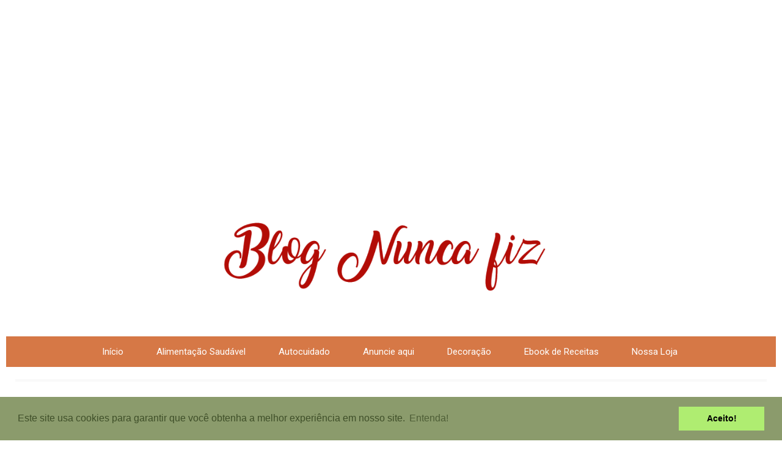

--- FILE ---
content_type: text/html; charset=UTF-8
request_url: http://www.blognuncafiz.com.br/2024/04/inspiracao-looks-de-outono-inverno-com.html
body_size: 39044
content:
<!DOCTYPE html>
<html class='v2' dir='ltr' lang='pt-BR' xmlns='http://www.w3.org/1999/xhtml' xmlns:b='http://www.google.com/2005/gml/b' xmlns:data='http://www.google.com/2005/gml/data' xmlns:expr='http://www.google.com/2005/gml/expr'>
<head>
<link href='https://www.blogger.com/static/v1/widgets/335934321-css_bundle_v2.css' rel='stylesheet' type='text/css'/>
<!-- Google tag (gtag.js) -->
<script async='async' src='https://www.googletagmanager.com/gtag/js?id=G-9D99CFQZL8'></script>
<script>
  window.dataLayer = window.dataLayer || [];
  function gtag(){dataLayer.push(arguments);}
  gtag('js', new Date());

  gtag('config', 'G-9D99CFQZL8');
  </script>
<meta content='N63asdU9Uebj7X3vx34SQzHBpMQ-mqV8Tqvl0YOJpIc' name='google-site-verification'/>
<meta content='22746857' name='lomadee-verification'/>
<script async='async' crossorigin='anonymous' src='https://pagead2.googlesyndication.com/pagead/js/adsbygoogle.js?client=ca-pub-9849510555681251'></script>
<!-- responsivo topo -->
<ins class='adsbygoogle' data-ad-client='ca-pub-9849510555681251' data-ad-format='auto' data-ad-slot='4884624117' data-full-width-responsive='true' style='display:block'></ins>
<script>
     (adsbygoogle = window.adsbygoogle || []).push({});
</script>
<script async='async' data-ad-client='ca-pub-9849510555681251' src='https://pagead2.googlesyndication.com/pagead/js/adsbygoogle.js'></script>
<script language='JavaScript'>
function bloquear(e){return false}
function desbloquear(){return true}
document.onselectstart=new Function ("return false")
if (window.sidebar){document.onmousedown=bloquear
document.onclick=desbloquear}
</script>
<script async='async' data-ad-client='ca-pub-9849510555681251' src='https://pagead2.googlesyndication.com/pagead/js/adsbygoogle.js'></script>
<meta charset='UTF-8'/>
<meta content='width=device-width, initial-scale=1.0' name='viewport'/>
<meta content='IE=edge' http-equiv='X-UA-Compatible'/>
<meta content='text/html; charset=UTF-8' http-equiv='Content-Type'/>
<meta content='blogger' name='generator'/>
<link href='http://www.blognuncafiz.com.br/favicon.ico' rel='icon' type='image/x-icon'/>
<link href='http://www.blognuncafiz.com.br/2024/04/inspiracao-looks-de-outono-inverno-com.html' rel='canonical'/>
<link rel="alternate" type="application/atom+xml" title="Blog Nunca Fiz - Atom" href="http://www.blognuncafiz.com.br/feeds/posts/default" />
<link rel="alternate" type="application/rss+xml" title="Blog Nunca Fiz - RSS" href="http://www.blognuncafiz.com.br/feeds/posts/default?alt=rss" />
<link rel="service.post" type="application/atom+xml" title="Blog Nunca Fiz - Atom" href="https://www.blogger.com/feeds/2668520522299270620/posts/default" />

<link rel="alternate" type="application/atom+xml" title="Blog Nunca Fiz - Atom" href="http://www.blognuncafiz.com.br/feeds/3733119862264039897/comments/default" />
<!--Can't find substitution for tag [blog.ieCssRetrofitLinks]-->
<link href='https://blogger.googleusercontent.com/img/b/R29vZ2xl/AVvXsEjNrtZCeIH4IX_xqvi3TUIuREcRw3-v9Y3mSEOyTOp_IeZuWXn4F5o3T2nPcU0naTcDCmhM9m5KQ2JjqicT5CEDby5x9KA7Q-cbSTmPhIKlaae50G4XUSVd1Qa9GOuu9XbGmtzXmftIi8Ta4HiT0Og7mwIfM4JbaWVey2AlP6Crtj20u_BJ8p_Sk1jrzrdV/w360-h640/1b391932b12a352ca1ca13759e0b90ac.jpg' rel='image_src'/>
<meta content='http://www.blognuncafiz.com.br/2024/04/inspiracao-looks-de-outono-inverno-com.html' property='og:url'/>
<meta content='Inspiração looks de outono/ inverno com tênis ' property='og:title'/>
<meta content='' property='og:description'/>
<meta content='https://blogger.googleusercontent.com/img/b/R29vZ2xl/AVvXsEjNrtZCeIH4IX_xqvi3TUIuREcRw3-v9Y3mSEOyTOp_IeZuWXn4F5o3T2nPcU0naTcDCmhM9m5KQ2JjqicT5CEDby5x9KA7Q-cbSTmPhIKlaae50G4XUSVd1Qa9GOuu9XbGmtzXmftIi8Ta4HiT0Og7mwIfM4JbaWVey2AlP6Crtj20u_BJ8p_Sk1jrzrdV/w1200-h630-p-k-no-nu/1b391932b12a352ca1ca13759e0b90ac.jpg' property='og:image'/>
<title>Inspiração looks de outono/ inverno com tênis 
Blog Nunca Fiz</title>
<!--[if lt IE 9]> <script src="http://html5shim.googlecode.com/svn/trunk/html5.js"></script> <![endif]-->
<style type='text/css'>@font-face{font-family:'Playfair Display';font-style:normal;font-weight:400;font-display:swap;src:url(//fonts.gstatic.com/s/playfairdisplay/v40/nuFvD-vYSZviVYUb_rj3ij__anPXJzDwcbmjWBN2PKdFvXDTbtPK-F2qC0usEw.woff2)format('woff2');unicode-range:U+0301,U+0400-045F,U+0490-0491,U+04B0-04B1,U+2116;}@font-face{font-family:'Playfair Display';font-style:normal;font-weight:400;font-display:swap;src:url(//fonts.gstatic.com/s/playfairdisplay/v40/nuFvD-vYSZviVYUb_rj3ij__anPXJzDwcbmjWBN2PKdFvXDYbtPK-F2qC0usEw.woff2)format('woff2');unicode-range:U+0102-0103,U+0110-0111,U+0128-0129,U+0168-0169,U+01A0-01A1,U+01AF-01B0,U+0300-0301,U+0303-0304,U+0308-0309,U+0323,U+0329,U+1EA0-1EF9,U+20AB;}@font-face{font-family:'Playfair Display';font-style:normal;font-weight:400;font-display:swap;src:url(//fonts.gstatic.com/s/playfairdisplay/v40/nuFvD-vYSZviVYUb_rj3ij__anPXJzDwcbmjWBN2PKdFvXDZbtPK-F2qC0usEw.woff2)format('woff2');unicode-range:U+0100-02BA,U+02BD-02C5,U+02C7-02CC,U+02CE-02D7,U+02DD-02FF,U+0304,U+0308,U+0329,U+1D00-1DBF,U+1E00-1E9F,U+1EF2-1EFF,U+2020,U+20A0-20AB,U+20AD-20C0,U+2113,U+2C60-2C7F,U+A720-A7FF;}@font-face{font-family:'Playfair Display';font-style:normal;font-weight:400;font-display:swap;src:url(//fonts.gstatic.com/s/playfairdisplay/v40/nuFvD-vYSZviVYUb_rj3ij__anPXJzDwcbmjWBN2PKdFvXDXbtPK-F2qC0s.woff2)format('woff2');unicode-range:U+0000-00FF,U+0131,U+0152-0153,U+02BB-02BC,U+02C6,U+02DA,U+02DC,U+0304,U+0308,U+0329,U+2000-206F,U+20AC,U+2122,U+2191,U+2193,U+2212,U+2215,U+FEFF,U+FFFD;}@font-face{font-family:'Roboto';font-style:normal;font-weight:400;font-stretch:100%;font-display:swap;src:url(//fonts.gstatic.com/s/roboto/v50/KFOMCnqEu92Fr1ME7kSn66aGLdTylUAMQXC89YmC2DPNWubEbVmZiAr0klQmz24O0g.woff2)format('woff2');unicode-range:U+0460-052F,U+1C80-1C8A,U+20B4,U+2DE0-2DFF,U+A640-A69F,U+FE2E-FE2F;}@font-face{font-family:'Roboto';font-style:normal;font-weight:400;font-stretch:100%;font-display:swap;src:url(//fonts.gstatic.com/s/roboto/v50/KFOMCnqEu92Fr1ME7kSn66aGLdTylUAMQXC89YmC2DPNWubEbVmQiAr0klQmz24O0g.woff2)format('woff2');unicode-range:U+0301,U+0400-045F,U+0490-0491,U+04B0-04B1,U+2116;}@font-face{font-family:'Roboto';font-style:normal;font-weight:400;font-stretch:100%;font-display:swap;src:url(//fonts.gstatic.com/s/roboto/v50/KFOMCnqEu92Fr1ME7kSn66aGLdTylUAMQXC89YmC2DPNWubEbVmYiAr0klQmz24O0g.woff2)format('woff2');unicode-range:U+1F00-1FFF;}@font-face{font-family:'Roboto';font-style:normal;font-weight:400;font-stretch:100%;font-display:swap;src:url(//fonts.gstatic.com/s/roboto/v50/KFOMCnqEu92Fr1ME7kSn66aGLdTylUAMQXC89YmC2DPNWubEbVmXiAr0klQmz24O0g.woff2)format('woff2');unicode-range:U+0370-0377,U+037A-037F,U+0384-038A,U+038C,U+038E-03A1,U+03A3-03FF;}@font-face{font-family:'Roboto';font-style:normal;font-weight:400;font-stretch:100%;font-display:swap;src:url(//fonts.gstatic.com/s/roboto/v50/KFOMCnqEu92Fr1ME7kSn66aGLdTylUAMQXC89YmC2DPNWubEbVnoiAr0klQmz24O0g.woff2)format('woff2');unicode-range:U+0302-0303,U+0305,U+0307-0308,U+0310,U+0312,U+0315,U+031A,U+0326-0327,U+032C,U+032F-0330,U+0332-0333,U+0338,U+033A,U+0346,U+034D,U+0391-03A1,U+03A3-03A9,U+03B1-03C9,U+03D1,U+03D5-03D6,U+03F0-03F1,U+03F4-03F5,U+2016-2017,U+2034-2038,U+203C,U+2040,U+2043,U+2047,U+2050,U+2057,U+205F,U+2070-2071,U+2074-208E,U+2090-209C,U+20D0-20DC,U+20E1,U+20E5-20EF,U+2100-2112,U+2114-2115,U+2117-2121,U+2123-214F,U+2190,U+2192,U+2194-21AE,U+21B0-21E5,U+21F1-21F2,U+21F4-2211,U+2213-2214,U+2216-22FF,U+2308-230B,U+2310,U+2319,U+231C-2321,U+2336-237A,U+237C,U+2395,U+239B-23B7,U+23D0,U+23DC-23E1,U+2474-2475,U+25AF,U+25B3,U+25B7,U+25BD,U+25C1,U+25CA,U+25CC,U+25FB,U+266D-266F,U+27C0-27FF,U+2900-2AFF,U+2B0E-2B11,U+2B30-2B4C,U+2BFE,U+3030,U+FF5B,U+FF5D,U+1D400-1D7FF,U+1EE00-1EEFF;}@font-face{font-family:'Roboto';font-style:normal;font-weight:400;font-stretch:100%;font-display:swap;src:url(//fonts.gstatic.com/s/roboto/v50/KFOMCnqEu92Fr1ME7kSn66aGLdTylUAMQXC89YmC2DPNWubEbVn6iAr0klQmz24O0g.woff2)format('woff2');unicode-range:U+0001-000C,U+000E-001F,U+007F-009F,U+20DD-20E0,U+20E2-20E4,U+2150-218F,U+2190,U+2192,U+2194-2199,U+21AF,U+21E6-21F0,U+21F3,U+2218-2219,U+2299,U+22C4-22C6,U+2300-243F,U+2440-244A,U+2460-24FF,U+25A0-27BF,U+2800-28FF,U+2921-2922,U+2981,U+29BF,U+29EB,U+2B00-2BFF,U+4DC0-4DFF,U+FFF9-FFFB,U+10140-1018E,U+10190-1019C,U+101A0,U+101D0-101FD,U+102E0-102FB,U+10E60-10E7E,U+1D2C0-1D2D3,U+1D2E0-1D37F,U+1F000-1F0FF,U+1F100-1F1AD,U+1F1E6-1F1FF,U+1F30D-1F30F,U+1F315,U+1F31C,U+1F31E,U+1F320-1F32C,U+1F336,U+1F378,U+1F37D,U+1F382,U+1F393-1F39F,U+1F3A7-1F3A8,U+1F3AC-1F3AF,U+1F3C2,U+1F3C4-1F3C6,U+1F3CA-1F3CE,U+1F3D4-1F3E0,U+1F3ED,U+1F3F1-1F3F3,U+1F3F5-1F3F7,U+1F408,U+1F415,U+1F41F,U+1F426,U+1F43F,U+1F441-1F442,U+1F444,U+1F446-1F449,U+1F44C-1F44E,U+1F453,U+1F46A,U+1F47D,U+1F4A3,U+1F4B0,U+1F4B3,U+1F4B9,U+1F4BB,U+1F4BF,U+1F4C8-1F4CB,U+1F4D6,U+1F4DA,U+1F4DF,U+1F4E3-1F4E6,U+1F4EA-1F4ED,U+1F4F7,U+1F4F9-1F4FB,U+1F4FD-1F4FE,U+1F503,U+1F507-1F50B,U+1F50D,U+1F512-1F513,U+1F53E-1F54A,U+1F54F-1F5FA,U+1F610,U+1F650-1F67F,U+1F687,U+1F68D,U+1F691,U+1F694,U+1F698,U+1F6AD,U+1F6B2,U+1F6B9-1F6BA,U+1F6BC,U+1F6C6-1F6CF,U+1F6D3-1F6D7,U+1F6E0-1F6EA,U+1F6F0-1F6F3,U+1F6F7-1F6FC,U+1F700-1F7FF,U+1F800-1F80B,U+1F810-1F847,U+1F850-1F859,U+1F860-1F887,U+1F890-1F8AD,U+1F8B0-1F8BB,U+1F8C0-1F8C1,U+1F900-1F90B,U+1F93B,U+1F946,U+1F984,U+1F996,U+1F9E9,U+1FA00-1FA6F,U+1FA70-1FA7C,U+1FA80-1FA89,U+1FA8F-1FAC6,U+1FACE-1FADC,U+1FADF-1FAE9,U+1FAF0-1FAF8,U+1FB00-1FBFF;}@font-face{font-family:'Roboto';font-style:normal;font-weight:400;font-stretch:100%;font-display:swap;src:url(//fonts.gstatic.com/s/roboto/v50/KFOMCnqEu92Fr1ME7kSn66aGLdTylUAMQXC89YmC2DPNWubEbVmbiAr0klQmz24O0g.woff2)format('woff2');unicode-range:U+0102-0103,U+0110-0111,U+0128-0129,U+0168-0169,U+01A0-01A1,U+01AF-01B0,U+0300-0301,U+0303-0304,U+0308-0309,U+0323,U+0329,U+1EA0-1EF9,U+20AB;}@font-face{font-family:'Roboto';font-style:normal;font-weight:400;font-stretch:100%;font-display:swap;src:url(//fonts.gstatic.com/s/roboto/v50/KFOMCnqEu92Fr1ME7kSn66aGLdTylUAMQXC89YmC2DPNWubEbVmaiAr0klQmz24O0g.woff2)format('woff2');unicode-range:U+0100-02BA,U+02BD-02C5,U+02C7-02CC,U+02CE-02D7,U+02DD-02FF,U+0304,U+0308,U+0329,U+1D00-1DBF,U+1E00-1E9F,U+1EF2-1EFF,U+2020,U+20A0-20AB,U+20AD-20C0,U+2113,U+2C60-2C7F,U+A720-A7FF;}@font-face{font-family:'Roboto';font-style:normal;font-weight:400;font-stretch:100%;font-display:swap;src:url(//fonts.gstatic.com/s/roboto/v50/KFOMCnqEu92Fr1ME7kSn66aGLdTylUAMQXC89YmC2DPNWubEbVmUiAr0klQmz24.woff2)format('woff2');unicode-range:U+0000-00FF,U+0131,U+0152-0153,U+02BB-02BC,U+02C6,U+02DA,U+02DC,U+0304,U+0308,U+0329,U+2000-206F,U+20AC,U+2122,U+2191,U+2193,U+2212,U+2215,U+FEFF,U+FFFD;}</style>
<style id='page-skin-1' type='text/css'><!--
/*
-----------------------------------------------
Tema Rosalie
Personalizado por:
http://www.elainegaspareto.com/
Template exclusivo-proibida a cópia
Não retire os créditos!
----------------------------------------------- */
/* VARIÁVEIS-COMANDO DO PAINEL DO BLOGGER
====================
<Variable name="keycolor" description="Main Color" type="color" default="#539bcd"/>
<Group description="Page Text" selector="body">
<Variable name="body.font" description="Font" type="font"
default="normal normal 13px 'Trebuchet MS',Trebuchet,sans-serif"/>
<Variable name="body.text.color" description="Text Color" type="color" default="#bbbbbb"/>
</Group>
<Group description="Backgrounds" selector=".body-fauxcolumns-outer">
<Variable name="body.background.color" description="Outer Background" type="color" default="#539bcd"/>
<Variable name="content.background.color" description="Main Background" type="color" default="transparent"/>
</Group>
<Group description="Links" selector=".main-outer">
<Variable name="link.color" description="Link Color" type="color" default="#ff9900"/>
<Variable name="link.visited.color" description="Visited Color" type="color" default="#b87209"/>
<Variable name="link.hover.color" description="Hover Color" type="color" default="#ff9900"/>
</Group>
<Group description="Blog Title" selector=".header h1">
<Variable name="header.font" description="Font" type="font"
default="normal normal 60px 'Trebuchet MS',Trebuchet,sans-serif"/>
<Variable name="header.text.color" description="Text Color" type="color" default="#ffffff" />
</Group>
<Group description="Blog Description" selector=".header .description">
<Variable name="description.text.color" description="Description Color" type="color"
default="#201e1e" />
</Group>
<Group description="Fonte do menu" selector=".tabs-inner .widget li a">
<Variable name="menu.font" description="Font" type="font"
default="normal normal 14px Arial, Tahoma, Helvetica, FreeSans, sans-serif"/>
<Variable name="menu.text.color" description="Cor da fonte do menu" type="color" default="#999999"/>
<Variable name="menu.selected.text.color" description="Cor da fonte hover" type="color" default="#edac90"/>
<Variable name="submenu.font" description="Font submenu" type="font"
default="normal normal 14px Arial, Tahoma, Helvetica, FreeSans, sans-serif"/>
<Variable name="submenu.text.color" description="Cor da fonte do submenu" type="color" default="#999999"/>
<Variable name="submenu.selected.text.color" description="Cor da fonte submenu hover" type="color" default="#edac90"/>
</Group>
<Group description="Cor de fundo do menu" selector=".tabs-outer .PageList">
<Variable name="menu.background.color" description="Cor de fundo do menu" type="color" default="#f5f5f5"/>
<Variable name="menu.selected.background.color" description="Cor de fundo hover" type="color" default="#eeeeee"/>
<Variable name="submenu.background.color" description="Cor de fundo do submenu" type="color" default="#f5f5f5"/>
<Variable name="submenu.selected.background.color" description="Cor de fundo submenu hover" type="color" default="#eeeeee"/>
</Group>
<Group description="Botão Leia mais" selector=".jump-link">
<Variable name="jump.link.font" description="Font" type="font" default="normal normal 10px 'Montserrat', sans-serif;"/>
<Variable name="jump.link.font.colour" description="Text Color" type="color" default="#000000"/>
<Variable name="jump.link.background.color" description="Background Color" type="color" default="#fcf2ef"/>
<Variable name="jump.link.hover.color" description="Button Hover Color" type="color" default="#000000"/>
<Variable name="jump.link.hover.text" description="Hover Text Color" type="color" default="#FFFFFF"/>
</Group>
<Group description="Date Header" selector=".main-inner h2.date-header">
<Variable name="date.font" description="Font" type="font"
default="normal normal 14px 'Trebuchet MS',Trebuchet,sans-serif"/>
<Variable name="date.text.color" description="Text Color" type="color" default="#201e1e"/>
<Variable name="date.background.color" description="Selected Color" type="color" default="#fcefea"/>
</Group>
<Group description="Post Title" selector="h3.post-title a">
<Variable name="post.title.font" description="Font" type="font"
default="normal bold 20px 'Trebuchet MS',Trebuchet,sans-serif"/>
<Variable name="post.title.text.color" description="Text Color" type="color"
default="#ffffff"/>
</Group>
<Group description="Post Background" selector=".column-center-inner">
<Variable name="post.background.color" description="Background Color" type="color"
default="transparent"/>
<Variable name="post.background.url" description="Post Background URL" type="url" default="none"/>
</Group>
<Group description="Gadget Title Color" selector="h2">
<Variable name="widget.title.font" description="Font" type="font"
default="normal bold 14px 'Trebuchet MS',Trebuchet,sans-serif"/>
<Variable name="widget.title.text.color" description="Title Color" type="color" default="#ffffff"/>
</Group>
<Group description="Gadget Text" selector=".footer-inner .widget, .sidebar .widget">
<Variable name="widget.font" description="Font" type="font"
default="normal normal 16px Roboto"/>
<Variable name="widget.text.color" description="Text Color" type="color" default="#201e1e"/>
</Group>
<Group description="Gadget Links" selector=".sidebar .widget">
<Variable name="widget.link.color" description="Link Color" type="color" default="#201e1e"/>
<Variable name="widget.link.visited.color" description="Visited Color" type="color" default="#ff91a2"/>
<Variable name="widget.alternate.text.color" description="Alternate Color" type="color" default="#ffffff"/>
</Group>
<Group description="Sidebar Background" selector=".column-left-inner .column-right-inner">
<Variable name="widget.outer.background.color" description="Background Color" type="color" default="transparent" />
<Variable name="widget.title.background.color" description="Background Title Color" type="color" default="transparent" />
<Variable name="widget.border.bevel.color" description="Bevel Color" type="color" default="transparent" />
</Group>
<Variable name="body.background" description="Body Background" type="background"
color="#ffffff" default="$(color) none repeat-x scroll top center"/>
<Variable name="content.background" description="Content Background" type="background"
color="#ffffff" default="$(color) none repeat scroll top center"/>
<Variable name="comments.background" description="Comments Background" type="background"
default="#cccccc none repeat scroll top center"/>
<Variable name="content.imageBorder.top.space" description="Content Image Border Top Space" type="length" default="0"/>
<Variable name="content.imageBorder.top" description="Content Image Border Top" type="url" default="none"/>
<Variable name="content.margin" description="Content Margin Top" type="length" default="20px"/>
<Variable name="content.padding" description="Content Padding" type="length" default="20px"/>
<Variable name="content.posts.padding" description="Posts Content Padding" type="length" default="10px"/>
<Variable name="tabs.background.gradient" description="Tabs Background Gradient" type="url"
default="url()"/>
<Variable name="tabs.selected.background.gradient" description="Tabs Selected Background Gradient" type="url"
default="url()"/>
<Variable name="widget.outer.background.gradient" description="Sidebar Gradient" type="url"
default="url()"/>
<Variable name="footer.background.gradient" description="Footer Background Gradient" type="url" default="none"/>
<Variable name="mobile.background.overlay" description="Mobile Background Overlay" type="string"
default="transparent none repeat scroll top left"/>
<Variable name="mobile.button.color" description="Mobile Button Color" type="color" default="#ffffff" />
<Variable name="startSide" description="Side where text starts in blog language" type="automatic" default="left"/>
<Variable name="endSide" description="Side where text ends in blog language" type="automatic" default="right"/>
*/
/* CORPO DO TEMPLATE
----------------------------------------------- */
body {
font: normal normal 16px Roboto;
color: #201e1e;
background: #ffffff none no-repeat scroll center center;
}
html body .region-inner {
min-width: 0;
max-width: 100%;
width: auto;
}
a:link {
text-decoration:none;
color: #d67846;
-webkit-transition: color 0.7s ease-out;-moz-transition:
color 0.7s ease-out;transition: color 0.7s ease-out;
}
a:visited {
text-decoration:none;
color: #ff91a2;
-webkit-transition: color 0.7s ease-out;-moz-transition:
color 0.7s ease-out;transition: color 0.7s ease-out;
}
a:hover {
text-decoration:none;
color: #000000;
-webkit-transition: color 0.7s ease-out;-moz-transition:
color 0.7s ease-out;transition: color 0.7s ease-out;
}
.content-outer .content-cap-top {
height: 0;
background: transparent none repeat-x scroll top center;
}
.content-outer {
margin: 0 auto;
}
.content-inner {
background: transparent none repeat-x scroll top center;
background-color: #ffffff;
padding-top:  0px;
width: 100%;
max-width: 1366px;
margin: 0 auto
}
.main-inner .date-outer {
margin-bottom: 2em;
}
/* AREA DO HEADER
----------------------------------------------- */
.header-inner .Header .titlewrapper,
.header-inner .Header .descriptionwrapper {
padding-left: 10px;
padding-right: 10px;margin-top: -2.5em;
}
.Header h1 {
font: normal normal 60px 'Trebuchet MS',Trebuchet,sans-serif;
color: transparent;
}
.Header h1 a {
color: transparent;
}
.Header .description {
font-size: 130%;
}
#Header1_headerimg {
width: 100%;
max-width: 687px; /* LARGURA DO LOGO, ALTERE PARA O TAMANHO EXATO DO SEU*/
height: auto;
margin-bottom: 0.2em;
margin-top: -0.5em;
}
/*DATA
----------------------------------------------- */
.main-inner h2.date-header {
letter-spacing: 2px;
margin-bottom: -20px;
text-align: center;
font:normal normal 12px Playfair Display;
color: #000000;
background: #f9f9f9;
margin: -40px -12px;
padding: 6px 8px 6px 8px;
position: absolute;
text-transform: uppercase;
font-weight: 400;
display: block;
}
.footer-inner .widget h2,
.sidebar .widget h2 {
padding-bottom: .5em;
}
/*ÁREA GERAL DO LAYOUT
----------------------------------------------- */
.main-inner {
margin-top:-1.80em;
}
.main-inner .column-center-inner {
padding: 10px 0;
}
.main-inner .column-center-inner .section {
margin: 0 22px;
}
/* Coluna lateral direita*/
.main-inner .column-right-outer {
width: 30%;
}
.main-inner .column-right-inner {
margin-left: 0.1em;
margin-right: 0.1em;
margin-top: 0.5em;
background: rgba(0, 0, 0, 0);
}
.main-inner .fauxcolumn-right-outer .fauxcolumn-inner {
margin-left: 20px;
}
/* Area dos posts*/
.main-inner .column-center-outer {
width: 70%;
background: transparent none repeat scroll top left;
}
/* Coluna lateral esqueda*/
.main-inner .column-left-inner {
margin-right: 10px;
}
.main-inner .fauxcolumn-left-outer .fauxcolumn-inner {
margin-right: 10px;
background: #ffffff none repeat scroll top left;
}
.main-inner .column-left-inner,
.main-inner .column-right-inner {
padding: 0.9375em 0;
}
/* Formatação sidebar e footer*/
.footer-inner .widget, .sidebar .widget {
margin: 1.5em 0em;
}
/* ÁREA DOS POSTS
----------------------------------------------- */
h3.post-title {
font: normal normal 25px Playfair Display;
color: #000000;
text-transform: uppercase;
text-align: center;
margin-top: 25px;
}
h3.post-title a {
text-decoration: none;
font: normal normal 25px Playfair Display;
color: #000000;
}
h3.post-title a:hover {
text-decoration: none;
font: normal normal 25px Playfair Display;
color: #d67846;
}
.post-outer {
background: #ffffff none repeat scroll top left; /* Fundo da postagem */
padding-top: 10px; /* Espaço do topo */
padding-left: 10px; /* Espaço da esquerda */
padding-right: 10px; /* Espaço da direita */
padding-bottom: 8px; /* Espaço de baixo */
margin-left: -20px;
margin-right: -15px;
margin-top: 10px;
margin-bottom: -5px;
box-shadow:0 2px 20px -10px #eee;
-webkit-box-shadow:0 2px 20px -10px #eee;
-moz-box-shadow:0 2px 20px -10px #eee;
-ms-box-shadow:0 2px 20px -10px #eee;
border: 8px solid #f9f9f9;
}
.post-body img{margin-top:10px;padding: 5px; margin-left: -1em;float: center !important;width:auto;height:auto;}
.post-body {  line-height: 1.4; position: relative;}
.post-header { margin: 0 0 1em; line-height: 1.6;}
/* BOTÃO LEIA MAIS
----------------------------------------------------*/
#showlink {
float: right; /* escolha se quer link flutuando à esquerda ou direita */
margin-right: 30em !important; /* aplique margens para posicionar link */
margin-bottom:1em;
margin-top:3.8em; /*a margem negativa para o topo aproxima o link do texto do post */
font: normal normal 12px Playfair Display;
}
#showlink a {
background: #d67846;
font: normal normal 12px Playfair Display;
padding: 10px 30px 10px 30px;
text-transform: uppercase;
color: #ffffff;
text-align: center;
letter-spacing: 2px;
-webkit-transition: all .2s ease-in-out;
-moz-transition: all .2s ease-in-out;
-ms-transition: all .2s ease-in-out;
-o-transition: all .2s ease-in-out;
transition: all .2s ease-in-out;
}
#showlink a:hover {
color: #ffffff;
text-decoration: none;
background: #000000;
}
/*-- TEXTO COMPARTILHE--*/
.compartilhe {
background: transparent;
margin: 0 -0.1em;
margin-right: -0.8em;
padding: 0.6em;
height: 40px;
}
p.share {
float: center;
text-align: center;
padding-right: 0.6em;
font-family: 'Roboto', sans-serif;
font-weight: 400;
font-size: 17px;
color: #000;
}
.goog-inline-block {
display: block !important;
}
.google-plus-share-container {
display: initial !important;
}
/*** BOTÕES DE COMPARTILHAMENTO ***/
.post-share {
text-align:center;
margin-top:10px;
margin-bottom:20px;
background:transparent;
}
.post-share a {
display:inline-block;
}
.share-box {
width: 42px;
height: 42px;
background: #fff;
border: 1px solid #e5e5e5;
color: #d67846;
display: inline-block;
line-height: 42px;
border-radius: 50%;
margin: 0 10px;
-o-transition: .3s;
-ms-transition: .3s;
-moz-transition: .3s;
-webkit-transition: .3s;
}
.share-box i {
font-size:20px;
}
.share-box:hover {
background:#d67846 ;
border:1px solid #d67846 ;
color:#ffffff ;
}
.comment-link {
float: right;
font: 30px 'zeyada';
font-weight: normal;
text-transform:none;
text-decoration: none;
color: #222;
}
.post-labels {
display:block;
padding:4px;
text-align: center;
font: normal 14px 'Roboto';
margin-top:0.9em;
text-transform: none;
}
.post-timestamp {
margin-left:1px;
}
#clear {clear:both;}
#blog-pager {
font-size: 100%;
}
#comments {
background: transparent;  padding: 15px;}
#comments .comment-author {
padding-top: 1.5em;
}
#comments h4,
#comments .comment-author a,
#comments .comment-timestamp a {
color: #000000;
}
#comments .comment-author:first-child {
padding-top: 0;
border-top: none;
}
.avatar-image-container {
margin: .2em 0 0;
}
.comments .comment .comment-actions {
display: block;
list-style-type: none;
margin: 3px 0; /* margem entre links e corpo do comentário */
text-align: left; /* deixa os links na direita */
}
.comments .comment .comment-actions a {
color: #000; /* cor dos links */
margin: 7px; /* margem entre um link e outro */
padding: 2px; /* espaço entre os links e as margens */
}
/* ÁREA DOS COMENTÁRIOS
----------------------------------------------- */
/*Início do código de comentários personalizados by Elaine Gaspareto*/
#comments h4, #comments .comment-author a, #comments .comment-timestamp a { /*Texto "X comentários:"*/
color: #3c4042; /*Cor da fonte*/
text-align: center;
font-family: Playfair Display; /*Fonte do texto*/
font-size: 17px; /*Tamanho da fonte*/}
#comments {
background:transparent; /*Fundo da área geral dos comentários*/
padding: 15px;
}
.comments .comment-block {
margin-left: 70px; /*Espaço entre o avatar e o corpo do comentário*/}
.comment-header {
background: #000000; /*Cor de fundo do nome do autor do comentário*/
padding: 3px;
}
.comment-header a {
color: #fff !important; /*Cor do nome do autor do comentário*/
font-family: Arial; /*Fonte do nome do autor do comentário*/
font-size: 15px; /*Tamanho da fonte do nome do autor do comentário*/
font-weight: normal; /*Troque normal por bold para deixar o texto em negrito*/}
.comment-header a:hover {
color: #ff91a2 !important; /*Cor do nome do autor do comentário quando passa o mouse*/
text-decoration: none;
}
.comments .comments-content .datetime a{
font-family: 'roboto'; /*Fonte da data do comentário*/
font-size: 8px !important; /*Tamanho da fonte da hora e data do comentário*/
line-height: 10px; /*Altura da linha da data e hora*/
}
.comments .comments-content .comment-content{ /*Bloco de texto do comentário*/
margin-top: -10px; /*Espaço entre o bloco de texto do comentário e o nome do autor. Só mexa se souber o que está fazendo*/
position: relative;
background: #f9f9f9; /*Fundo do bloco de texto do comentário*/
border: 1px solid #f9f9f9; /*Borda do bloco de texto do comentário*/
padding: 10px;
color: #000; /*Cor da fonte do bloco de texto do comentário*/
font-size: 14px; /*Tamanho da fonte do texto*/}
.comments .avatar-image-container {
/*Tamanho do avatar. Troque todos os 50 pelo tamanho desejado*/
max-width: 50px;
max-height: 50px;
min-height: 50px;
min-width: 50px;
background: #f9f9f9; /*Cor da borda do avatar*/
padding: 3px; /*Espessura da borda do avatar*/}
.comments .avatar-image-container img{
/*Tamanho do avatar. Troque todos os 50 pelo tamanho desejado*/
max-width: 50px;
max-height: 50px;
min-height: 50px;
min-width: 50px;}
.comments .comments-content .comment {
padding:20px 10px !important;
margin-bottom:15px !important}
.comments .comment .comment-actions a {
padding: 5px;
background: #d67846; /*Fundo dos botões responder e excluir*/
border: 1px solid #d67846; /*Borda dos botões responder e exluir*/
color: #fff !important; /*Cor do texto dos botões responder e excluir*/
font: 13px 'roboto'; /*Fonte dos botões responder e excluir*/
font-weight: normal; /*Troque normal por bold para colocar o negrito*/
margin-right: 10px;}
.comments .comment .comment-actions a:hover {
background: #000000; /*Fundo dos botões responder e excluir quando passa o mouse*/
border: 1px solid #000000; /*Borda dos botões responder e exluir quando passa o mouse*/
color: #fff !important; /*Cor do texto dos botões responder e excluir quando passa o mouse*/
text-decoration: none;
}
.comments .comment-thread.inline-thread {
background-color:transparent !important;
padding:0.5em 1em;
border-radius:5px;
border:0!important;
margin-right:-15px
}
.comments .continue { border-top: none;}
.comments .continue a {display: none;}
.comments-content {  counter-reset: contarcomentarios;  }
.comment-thread li:before {
content: counter(contarcomentarios);
counter-increment: contarcomentarios;
float: right;
font-size: 24px;
color: #666666;
}
/* CONTADOR DE COMENTÁRIOS
------------------------------------------------- */
.comment-thread ol {
counter-reset: contarcomentarios;
}
.comment-thread li:before {
content: counter(contarcomentarios,decimal);
counter-increment: contarcomentarios;
float: right;
font-size: 16px;
color: #eee;
padding:10px;
padding-top: 5px;
position:relative;
z-index:2;
}
.comment-thread ol ol {
counter-reset: contarbis;
}
.comment-thread li li:before {
content: counter(contarcomentarios,decimal) "." counter(contarbis,lower-latin);
counter-increment: contarbis;
float: right;
font-size: 13px;
color:#eee;
padding:10px;
position:relative;
z-index:2;
}
/* FORMATAÇÃO SIDEBAR E FOOTER
----------------------------------------------- */
.sidebar .widget {
font: normal normal 14px Roboto;
color: #000000;
padding-bottom: 20px;
margin-left:-5px;/* margem esquerda */
margin-right: -5px;
margin-top: 20px;
margin-bottom: 7px;
background: transparent;
padding:12px;
}
.sidebar h2 {
font: normal normal 13px Playfair Display;
color: #ffffff;
text-transform: uppercase;
text-align: center;
}
.sidebar .widget h2 {
text-shadow: 1px 1px 0 rgba(0,0,0,0.1);
background: #d67846; /* Cor de fundo */
border-bottom: 6px double #ffffff;
clear: both;
margin-left: -8px; margin-top: -12px;margin-right: -8px; margin-bottom: 10px;
letter-spacing: 1px;
padding: 8px 4px;
}
.sidebar .widget:first-child {
background: #f9f9f9;
padding:20px;
outline: 4px solid #fff;
outline-offset: -20px;
margin-bottom:35px;
margin-top: 95px;
}
.sidebar .widget:last-child {
border-bottom: none;
margin-bottom: 0;
padding-bottom: 20px;
}
.footer-inner .widget h2 {
font:normal normal 13px Playfair Display;
text-transform: uppercase;
color: #ffffff;
text-align: center;
text-shadow: 1px 1px 0 rgba(0,0,0,0.1);
background: #2a2a2a; /* Cor de fundo */
border-bottom: 6px double #fff;
clear: both;
margin-left: -12px; margin-top: -12px;margin-right: -12px; margin-bottom: 10px;
letter-spacing: 1px;
padding: 8px 4px;
}
.footer-inner .widget{
font: 13px Arial, sans serif;
color: #000000;
padding-bottom: -30px;
margin-bottom: -15px;
padding:8px;
background: transparent;
}
.sidebar .widget a:link {
font: normal normal 14px Roboto;
color: #d67846;
text-decoration: none;
-webkit-transition: color 0.7s ease-out;-moz-transition:
color 0.7s ease-out;transition: color 0.7s ease-out;
}
.sidebar .widget a:visited {
color: #d67846;
-webkit-transition: color 0.7s ease-out;-moz-transition:
color 0.7s ease-out;transition: color 0.7s ease-out;
}
.sidebar .widget a:hover {
color: #d67846;
text-decoration: underline;
-webkit-transition: color 0.7s ease-out;-moz-transition:
color 0.7s ease-out;transition: color 0.7s ease-out;
}
.sidebar ul li {
list-style: none;
vertical-align: top;
padding: 0;
margin-left: 15px;
}
.footer-inner .widget a:link {
color: #d67846;
text-decoration: none;
}
.footer-inner .widget a:visited {
color: #ff91a2;
}
.footer-inner .widget a:hover {
color: #d67846;
text-decoration: underline;
}
.widget .zippy {
color: #000000;
}
.footer-outer {
background:transparent ;}
list-style-type:none;
vertical-align: top;
padding-bottom: 1px;
margin-left: 1px;
border-bottom: 0px dotted #808080;
}
/* CRÉDITOS DO RODAPÉ */
#footer-wrapper{background:#222;font-size:16px;color:#aab4b8;text-align:center;}
#footer-wrapper .site-footer,#footer-wrapper .site-credit{position:relative;max-width:1140px;background:#222;color:#777;padding:20px 0 0;text-align:center;font: 13px 'roboto';text-transform:none;letter-spacing:2px;line-height:20px;margin:auto}
#footer-wrapper .site-credit{padding:0 0 20px}
#footer-wrapper .site-footer a,#footer-wrapper .site-credit a{color:#ddd}
#footer-wrapper .site-footer a:hover,#footer-wrapper .site-credit a:hover{color:#d67846;text-decoration:none;}
/* PESQUISA
----------------------------------------------------*/
#search-box {
color: #000;
border: none;
cursor: pointer;
margin-left: 0;
padding: 0 0 0 10px;
width: 95%;
font-family: Open Sans; font-size: 11px;
}
input.gsc-input {
padding : 7px 5px;
border:1px solid #e7e7e7;
font: normal normal 10px 'Playfair Display', sans-serif;
}
input.gsc-search-button {
border: none;
background: #d67846;
color: #ffffff;
padding : 10px 15px;
cursor: hand;
font: normal normal 10px 'Roboto';
text-transform:uppercase;
}
input.gsc-search-button:hover {
border: none;
background: #000000;
color: #fff;
padding : 10px 15px;
cursor: pointer;
font: normal normal 10px 'Roboto';
text-transform:uppercase;
}
/* ARQUIVO PERSONALIZADO
----------------------------------------------------*/
select#BlogArchive1_ArchiveMenu {
width: 100%;
padding: 5px 10px!important;
border: 1px solid #eee;
font:normal normal 12px 'Playfair Display', sans-serif;;
font-size: 12px;
color: #999;
}
.widget li, .BlogArchive #ArchiveList ul.flat li {
list-style: none;
margin: 0;
padding: 0
}
.BlogArchive #ArchiveList ul.posts li {padding-bottom: 3px;}
/* REDES SOCIAIS SIDEBAR
----------------------------------------------------*/
#socialmediaiconsside {
font-size: 29px !important;
margin: 0;
padding-right: 10px;
text-align: center;
position:relative;
}
#socialmediaiconsside a {
color: #000000;
display: inline-block;
line-height: 40px;
padding: 0 5px;
}
#socialmediaiconsside a:hover {
color: #d67846;
}
/* FOLLOW BY EMAIL
----------------------------------------------------*/
#search-box {
color: #000;
border: none;
cursor: pointer;
margin-left: 0;
padding: 0 0 0 10px;
width: 95%;
font: 10px 'Montserrat'
}
#FollowByEmail1  {}
.FollowByEmail .follow-by-email-inner .follow-by-email-address {
border: 1px solid #f9f9f9;
color: #000;
font: normal normal 14px 'Roboto', sans-serif;;
font-size: 11px;
line-height: 30px;
width: 100%;
text-align: center;
padding:3px 0;
margin:0;
letter-spacing: 1px;
}
.FollowByEmail .follow-by-email-inner .follow-by-email-submit {
background: #d67846;
border: none;
color: #ffffff;
cursor: pointer;
height: 30px;
margin: 0;
padding : 10px;
text-align: center;
text-transform: none;
padding-top: 7px;
transition: all 0.5s ease 0s;
font: normal normal 10px 'Roboto', sans-serif;;
width:100%;
}
.FollowByEmail .follow-by-email-inner .follow-by-email-submit:hover {background-color: #000000; color: #FFFFFF;}
/* PERFIL
----------------------------------------------------*/
.profile-pic {
text-align: center;
font-size: 14px;
}
.profile-pic img {
width: 220px;
height: auto;
padding-top: 1em;
border-radius: 1000px;
-webkit-border-radius: 1000px;
opacity:1
}
.profile-pic img:hover {opacity:0.7}
/* TAGS PERSONALIZADAS BY ELAINEGASPARETO.COM
----------------------------------------------------*/
#Label1 .widget-content{
overflow:auto;
height:200px; /*ALTURA A PARTIR DA QUAL SURGE A BARRA DE ROLAGEM*/
}
#Label1 .label-size a{
text-decoration:none !important;
color:#000000; /*COR DA FONTE*/
}
#Label1 .label-size a:active{text-decoration:line-through;}
#Label1 .label-size a:visited{font-weight: normal !important;}
#Label1  .label-size{
background: #f7f7f7; /*COR DE FUNDO EM ESTADO NORMAL*/
border-bottom: solid 1px #e3e1e2; /*COR DE BORDA EM ESTADO NORMAL*/
padding:5px;
margin:2px;
float:left;
font-family:inherit; /*TIPO DA FONTE, SEGUE O PADRÃO DO BLOG*/
font-size:14px; /*TAMANHO DA FONTE*/
width:47.5%;
overflow:hidden;
text-align:center;
-webkit-transition:all 1s ease-in-out;
transition:all 1s ease-in-out;
}
#Label1  .label-size a:hover{
color: #ffffff !important; /*COR DE FONTE EM ESTADO HOVER*/
}
#Label1  .label-size:hover{
color: #ffffff !important;  /*COR DE FONTE EM ESTADO HOVER*/
background:#ff91a2;  /*COR DE FUNDO EM ESTADO HOVER*/
border-bottom: solid 1px #e3e1e2; /*COR DE BORDA EM ESTADO HOVER*/
transition:all 0.1s ease-in-out;
}
/* VOLTAR AO TOPO */
#backtotop{
overflow:hidden;
position:fixed;
z-index:90;
right:15px;
bottom:15px;
display:none;
width:40px;
height:40px;
line-height:35px;
color:#d67846;
border-radius: 50%;
text-align:center;
background-color:#f9f9f9;
text-indent:0;
cursor:pointer;
-webkit-transform:translateZ(0);
padding:1px 0 0;
text-align:center;
transition:all .5s}
#backtotop:hover {
background-color:#d67846;color:#fff;
text-decoration: none !important;}
i.fa.fa-angle-up{font-size:35px;}
/*****************************
SLIDE DE POSTS RECENTES
******************************/
/*--------- [slider] --------*/
figure.slider__item {position: relative;}
figcaption.slide__caption {
position: relative;
bottom: 0;
color: #222222;
box-sizing: border-box;
background: #fff;
padding: 10px 10px 0 10px;
width: 100%;
text-align:center;
border-left: 1px solid #f9f9f9;
border-right: 1px solid #f9f9f9;
-webkit-transition: transform .5s;
transition: transform .5s;
}
figcaption.slide__caption:hover {
}
img.lazyOwl {
height: 300px;
width: 110% !important;
opacity: 0;
}
.slider_bg {
}
.slider_bg:hover {
opacity: 0.9;
}
.image_container {
position: relative;
}
figure.slider__item a.post__link {
position: relative;
display: block;
}
.post__description {
position: relative;
z-index:100;
height: 100%;
width: 100%;
}
.post__description p a {
color: #ff91a2;
font: normal normal 16px 'Source Sans Pro', sans-serif;
font-size: 0px !important;
font-weight: 500 !important;
text-transform: uppercase;
letter-spacing: 1px;
opacity: 0.9;
padding-top: 5px;
}
.post__description p a:hover {
opacity: 1.0;
}
.post__description h3 a {
color: #222222;
}
.post__description h3 {
margin-bottom: 2px;
padding-top: 10px;
font: normal normal 32px 'Playfair Display';
font-size: 16px !important;
font-weight: 600 !important;
line-height: 1.5;
text-transform: uppercase;
}
.blog-post-alt-read-more {
margin-top: 12px;
padding-bottom: 20px;
line-height: 1;
}
.blog-post-alt-read-more a {
background-color: #d67846;
border-width: 0px;
border-style: solid solid solid solid;
border-radius: 0px;
color: #fff;
font-size: 13px !important;
font-weight: 700;
padding-top: 8px;
padding-bottom: 8px;
padding-left: 15px;
padding-right: 15px;
}
.blog-post-alt-read-more a {
line-height: 1;
display: inline-block;
}
.blog-post-alt-read-more .dslc-icon {
color: #fff;
margin-left: 0;
overflow: hidden;
opacity: 0;
font-size: 0;
-webkit-transition: all .3s;
-moz-transition: all .3s;
transition: all .3s;
display: inline;
}
.blog-post-alt-read-more:hover .dslc-icon {
margin-left: 5px;
opacity: 1;
font-size: inherit !important;
}
.dslc-icon-arrow-right:before {
content: "\f061";
}
.slider_bg {
background-size: cover;
background-position: 50%;
background-repeat: no-repeat;
width: 100%;
height: 100%;
top: -1em;
position: absolute;
}
.owl-item:hover figcaption.slide__caption {
transform: translateY(-20px);
}
/* MENU RESPONSIVO COM CAIXA DE BUSCA- by elainegaspareto.com */
.conteudo-menu { background: #d67846; font: normal normal 15px Roboto; }
.menu-fixo { z-index: 9999; position: fixed; top: 0; width: 100%; height: 50px;}
.menu_mluv_retratil {
width: 100% !important;
height: 50px;
display: block;
overflow: hidden;
background:#d67846 ;
position: fixed;
top: -50px;
z-index: 10;
-webkit-transition:All 0.5s ease;
-moz-transition:All 0.5s ease;
-o-transition:All 0.5s ease;
}
.menu_mluv_retratil.mostrar {
top: 0; position: fixed;
}
.menu_mluv_retratil nav {
margin: 0 20px;
margin-top: 10px;
padding: 0;
list-style: none;
float: center;
padding-left:50px;
}
.menu_mluv_retratil nav a {
margin-top: 15px;
color:transparent;
font: 15px ;
padding: 0 30px;
text-decoration: none;}
.menu_mluv_retratil nav a:hover {
color:transparent;
}
#menu {
background: #d67846; /* COR DE FUNDO DO MENU */
color: normal normal 15px Roboto; /* COR DA FONTE DO MENU */
height: 50px; /* ALTURA DO MENU */
width: 100%;
position: relative;
z-index: 999;
}
#menu-left {
float: left;
width: 100%;
max-width: 1366px;/* ÁREA ÚTIL DO MENU, AUMENTE OU REDUZA PARA CENTRALIZAR */
}
#menu-right {
float: right;
width: 100%;
max-width: 230px;
text-align: right;
}
#menu ul, #menu li {
font: normal normal 15px Roboto; /* TIPO FONTE DO MENU */
margin: 0 auto;
padding: 0 0;
list-style: none;
}
#menu ul {
width: 100%;
}
#menu li {
float: left;
display: inline;
position: relative;
}
#menu a {
display: block;
line-height: 50px;
padding: 0 27px; /* DISTÂNCIA ENTRE AS CASAS */
text-decoration: none;
color: #ffffff; /* COR DA FONTE DO MENU */
}
#menu li a:hover {
color: #ffffff;background:#edac90  /* COR DO TEXTO AO PASSAR O CURSOR */
background: #000000;  /* COR DE FUNDO DO MENU HOVER */
-webkit-transition: all .1s ease-in-out;
-moz-transition: all .1s ease-in-out;
-ms-transition: all .1s ease-in-out;
-o-transition: all .1s ease-in-out;
transition: all .1s ease-in-out;
}
#menu-left input {
display: none;
margin: 0 0;
padding: 0 0;
width: 80px;
height: 50px;
opacity: 0;
cursor: pointer;
}
#menu label {
background: url("http://i.imgur.com/Cx8HQMd.png") center no-repeat;
-moz-background-size: auto 50%;
-webkit-background-size: auto 50%;
background-size: auto 50%;
display: none;
width: 50px;
height: 50px;
-webkit-transition: all .3s ease-in-out;
-moz-transition: all .3s ease-in-out;
-ms-transition: all .3s ease-in-out;
-o-transition: all .3s ease-in-out;
transition: all .3s ease-in-out;
}
#menu ul.menus {
padding-top: 5px;
height: auto;
overflow: hidden;
width: 200px;
background: rgb(219,105,81);
position: absolute;
z-index: 99;
display: none;
box-shadow: 0 0 1px rgba(0,0,0,0.2);
}
#menu ul.menus li {
display: block;
width: 100%;
text-transform: none;
text-shadow: none;
}
#menu ul.menus a {
color: #000000;
line-height: 35px;
}
#menu li:hover ul.menus {display: block;}
#menu ul.menus a:hover {
background: #f7f7f7;  /* COR DE FUNDO DAS SUB ABAS HOVER */
color: #444444;  /* COR DO TEXTO DAS SUB ABAS HOVER */
padding-left: 20px;
}
#search {
margin-top: 0px;
color: #ffffff !important;
}
#search input[type="text"] {
background: url("http://i.imgur.com/WsHNC7P.png") no-repeat 20px 20px;
border: none;
color: #fff !important;
font-size: 13px;
width: 0px;
height: 50px;
padding: 6px 5px 6px 50px;
-webkit-transition: all 0.7s ease 0s;
-moz-transition: all 0.7s ease 0s;
-o-transition: all 0.7s ease 0s;
transition: all 0.7s ease 0s;
cursor: pointer;
}
#search input[type="text"]:focus {
color: #fff !important;
width: 245px;
background: url("http://i.imgur.com/WsHNC7P.png") no-repeat  20px 15px rgba(0,0,0,0.2);
outline: none;
cursor: text;
}
centro {
display: block;
margin: 0 auto;
width: 100%;
max-width: 1000px;
}
/* MEDIA QUERIES DO MENU (DEFINE A RESPONSIVIDADE)
----------------------------------------------- */
@media screen and (max-width: 1024px){
.menunope { display: none;}
#menu { position: relative;
}
#menu ul {
background: rgba(0,0,0,0.9);
position: absolute;
top: 100%;
right: 0;
left: 0;
z-index: 3;
height: 1000px;
display: none
}
#menu ul.menus {
width: 100%;
position: static;
padding-left: 20px;
}
#menu li {
display: block;
float: none;
width: auto;
background: #666; /* COR DE FUNDO DO MENU RESPONSIVO */
}
#menu-left input, #menu label {
position: absolute;
top: 0;
left: 0;
display: block;
}
#menu-left input { z-index:4;}
#menu-left input:checked + label {
background: url("http://i.imgur.com/yNRYwBD.png") no-repeat center;
-moz-background-size: auto 50%;
-webkit-background-size: auto 50%;
background-size: auto 50%;
-webkit-transition: all .3s ease-in-out;
-moz-transition: all .3s ease-in-out;
-ms-transition: all .3s ease-in-out;
-o-transition: all .3s ease-in-out;
transition: all .3s ease-in-out;
}
#menu-left input:checked ~ ul { display:block;}
#menu ul.menus {
width: 100%;
background: #d67846; /* COR DE FUNDO DO MENU RESPONSIVO */
z-index: 99;
display: none;
box-shadow: 0 0 1px rgba(0,0,0,0.2);
margin-top: -5px;
margin-left: -20px;
padding-top: 0;
border:none;
}
#menu ul.menus li {
display: block;
width: 100%;
font-weight: 100;
text-shadow: none;
background: rgba(0,0,0,0.5);
}
#menu ul.menus a {
color: #ccc; /* COR DA FONTE DO MENU RESPONSIVO */
line-height: 35px;
}
#menu li:hover ul.menus { display: block;}
#menu ul.menus a:hover {
background: #f7f7f7;  /* COR DE FUNDO DO SUBMENU */
color: #444444;  /* COR DO TEXTO DO SUBMENU HOVER */
padding-left: 20px;
}
}
/* CORREÇÕES
----------------------------------------------- */
* {
margin:0;
padding:0;
-webkit-box-sizing: border-box;
-moz-box-sizing: border-box;
box-sizing: border-box;
}
*, *:before, *:after {
-webkit-box-sizing: border-box;
-moz-box-sizing: border-box;
box-sizing: border-box;
}
/* AJUSTES  E EXTRAS*/
.status-msg-wrap, .status-msg-body, .status-msg-border, .status-msg-bg, .status-msg-hidden {display: none;}
.feed-links {clear: both;line-height: 2.5em;text-indent:-9999em;}
i.fa.fa-bullhorn,i.fa.fa-tag{color:#d67846;font-size:16px;padding:0 5px}
/* RESPONSIVOS BY ELAINE GASPARETO */
img, embed, iframe, object, video, #player {
max-width: 100%;
border:0;
}

--></style>
<style type='text/css'>
/* MEDIA QUERIES- DEFINE A RESPONSIVIDADE
----------------------------------------------- */
@media screen and (max-width : 1280px) {
#showlink {font-size: 12px;float: right; margin-right: 25em !important;margin-bottom: 1em;margin-top:3.8em;}
#related-posts{float:left;width:auto;margin-left: 4px;}
#related-posts .related_img {margin:7px !important;object-fit: cover;width:255px !important;height:210px !important;}
#related-title {color:#222;text-align:center;text-transform:none;padding: 0px 5px 15px;font-size:14px;width:255px !important; height: auto;}
}
@media screen and (max-width : 1152px) {
#showlink {font-size: 12px;float: right; margin-right: 23em !important;margin-bottom: 1em;margin-top:2.8em;}
#related-posts{float:left;width:auto;margin-left: 4px;}
#related-posts .related_img {margin:7px !important;object-fit: cover;width:225px !important;height:195px !important;}
#related-title {color:#222;text-align:center;text-transform:none;padding: 0px 5px 15px;font-size:14px;width:225px !important; height: auto;}
}
@media screen and (max-width : 1024px) {
#showlink {font-size: 12px;float: right; margin-right: 19em !important;margin-bottom: 1em;margin-top:3.8em;}
.thumbnailimg { float:center;margin:0 10px 0px 10px;padding:5px;width:100%;height:auto;}
.post-body img {float:center;margin:0 10px 0px -17px;padding:5px;border:0px solid #eee;background:none;width:100%;height:auto;}
#related-posts{float:left;width:auto;margin-left: 4px;}
#related-posts .related_img {margin:7px !important;object-fit: cover;width:195px !important;height:170px !important;}
#related-title {color:#222;text-align:center;text-transform:none;padding: 0px 5px 15px;font-size:13px;width:195px !important; height: auto;}
}
@media screen and (max-width : 960px) {
.main-inner .column-center-outer {width:100%;}
.main-inner .column-center-inner {padding: 0 1em;}
.main-inner .column-right-outer{width:100%;}
#related-posts{float:left;width:auto;margin-left: 4px;}
#related-posts .related_img {margin:5px !important;object-fit: cover;width:210px !important;height:180px !important;}
#related-title {color:#222;text-align:center;text-transform:none;padding: 0px 5px 15px;font-size:13px;width:210px !important; height: auto;}
}

@media screen and (max-width : 800px) {
#showlink {font-size: 12px;float: right; margin-right: 22em !important;margin-bottom: 1em;margin-top:3.8em;}
.thumbnailimg { float:center;margin:0 5px 0px 10px;padding:5px;width:100%;height:auto;}

#related-posts{background: transparent;float:left;width:102.9%;margin-left:0.8%;max-height:240px;}
#related-posts .related_img {padding:0px;margin-top:-5px;margin-left:5px;margin-right:-5px;width:215px;
height:180px;transition:all 300ms ease-in-out;-webkit-transition:all 300ms ease-in-out;-moz-transition:all 300ms ease-in-out;-o-transition:all 300ms ease-in-out;-ms-transition:all 300ms ease-in-out;}
#related-title {font-size:14px;width:215px;margin-left: 5px;}
}

@media screen and (max-width : 768px) {
#related-posts{float:left;width:auto;margin-left: 4px;}
#related-posts .related_img {margin:5px !important;object-fit: cover;width:200px !important;height:170px !important;}
#related-title {width:170px !important; height: auto;}
.main-inner .column-center-outer {padding: 0em;}
#showlink {font-size: 12px;float: right; margin-right: 21em !important;margin-bottom: 1em;margin-top:3.8em;}
}
@media screen and (max-width : 736px) {
#showlink {font-size: 12px;float: right; margin-right: 20em !important;margin-bottom: 1em;margin-top:3.8em;}
}
@media screen and (max-width : 667px) {
#related-posts .related_img {margin:5px !important;object-fit: cover;width:165px !important;height:140px !important;}
#related-title {width:165px !important; height: auto;}
#showlink {font-size: 12px;float: right; margin-right: 19em !important;margin-bottom: 1em;margin-top:3.8em;}
}
@media screen and (max-width : 640px) { 
#showlink {font-size: 12px;float: right; margin-right: 16em !important;margin-bottom: 1em;margin-top:3.8em;}
#related-posts{background: transparent;float:left;width:102.9%;margin-left:-1.0%;max-height:240px;}
#related-posts .related_img {padding:0px;margin-top:-5px;margin-left:5px;margin-right:-5px;width:180px;
height:150px;transition:all 300ms ease-in-out;-webkit-transition:all 300ms ease-in-out;-moz-transition:all 300ms ease-in-out;-o-transition:all 300ms ease-in-out;-ms-transition:all 300ms ease-in-out;}
#related-title {font-size:14px;width:180px;margin-left: 5px;}
.main-inner .column-center-inner {
padding: 0 0.1em;
width: 100%;
}
.main-inner .column-right-inner {
padding: 0 0;
}
.post-body img {float:center;margin:0 5px 0px -17px;padding:5px;border:0px solid #eee;background:none;width:100%;height:auto;}
h3.post-title { text-align: center; }
.post-body {  font-size: 17px;} 
}
@media screen and (max-width : 600px) {
#showlink {font-size: 12px;float: right; margin-right: 15em !important;margin-bottom: 1em;margin-top:3.8em;}
#related-posts .related_img {margin:5px !important;object-fit: cover;width:153px !important;height:130px !important;}
#related-title {font-size:10px;width:155px !important; height: auto;}

}
@media screen and (max-width : 480px) {
#showlink {font-size: 12px;float: right; margin-right: 11.5em !important;}
#related-posts .related_img {margin:3px !important;object-fit: cover;width:117px !important;height:100px !important;}
#related-title {display: none;}
}
@media screen and (max-width : 414px) {
#showlink {font-size: 12px;float: right; margin-right: 9.0em !important;}
#related-posts .related_img {margin:3px !important;object-fit: cover;width:97px !important;height:80px !important;}
}

@media screen and (max-width : 384px) {
#showlink {font-size: 12px;float: right; margin-right: 7.5em !important;}
#related-posts .related_img {margin:3px !important;object-fit: cover;width:85px !important;height:60px !important;}
}

@media screen and (max-width : 360px) {
#showlink {font-size: 12px;float: right; margin-right: 5.4em !important;}
#related-posts .related_img {margin:3px !important;object-fit: cover;width:75px !important;height:55px !important;}
.post-body img {float:center;margin:0 10px 0px -17px;;padding:5px;border:0px solid #eee;background:none;100%;height:auto;}
h3.post-title { text-align: center; font-size: 16px;}
.post-body {  font-size: 16px;} 

}
@media screen and (max-width : 320px) {
#showlink {font-size: 12px;float: right; margin-right: 4.3em !important;}
  #related-posts{display: none}
.post-body img {float:center;margin:0 10px 0px -17px;padding:5px;background:none;width:100%;height:auto;}
h3.post-title { text-align: center; }
}
</style>
<style type='text/css'>
/* POSTAGENS POPULARES  */
.sidebar .PopularPosts ul{padding:0;margin:0;list-style:none}
.sidebar .PopularPosts .item-thumbnail a{clip:auto;display:block;height:auto;overflow:hidden}
.sidebar .PopularPosts .item-thumbnail{width:120px;height:120px;margin:0 15px 0 0;position:relative;box-shadow:5px 0 0 #fff}
.sidebar .PopularPosts .item-thumbnail img{position:relative;height:auto;width:100%;padding:0}
.sidebar .PopularPosts ul li{margin-bottom:5px;max-height:120px;overflow:hidden}
.sidebar .PopularPosts ul li:first-child{background:#D9EDF7}.sidebar .PopularPosts ul li:first-child+li{background:#F2DEDE}.sidebar .PopularPosts ul li:first-child+li+li{background:#DFF0D8}.sidebar .PopularPosts ul li:first-child+li+li+li{background:#cfd8bd}.sidebar .PopularPosts ul li:first-child+li+li+li+li{background:#E0E0E0}
.sidebar .PopularPosts .item-title{font-size:90%;font-weight:700;padding:10px 5px}
.sidebar .PopularPosts .item-title a{color:rgba(0,0,0,.4);text-decoration:none}
.sidebar .PopularPosts .item-snippet{font-size:80%;padding-right:5px}
.sidebar .PopularPosts .widget-content ul li{padding:0;border:0}
</style>
<!-- ESTILOS PÁGINAS ESTÁTICAS -->
<!-- ESTILOS PÁGINAS ESTÁTICAS -->
<!-- POSTAGENS RELACIONADAS -->
<style type='text/css'>
#related-posts{
float:left;
width:auto;
margin:3px; /*DISTANCIA EM RELAÇÃO A MARGEM ESQUERDA, ALTERE SE PRECISAR*/
}
#related-posts h4{
margin-top: 10px;
background:none;
font:17px Roboto;  /*TAMANHO E TIPO DA FONTE, ALTERE SE DESEJAR*/
font-weight: 400 !important;
padding:3px;
color:#000000;  /*COR DA FONTE */
text-transform:none;
text-align: center !important;
}
#related-posts .related_img {
margin:6px;
object-fit: cover;
width:270px;  /*LARGURA DA MINIATURA*/
height:210px; /*ALTURA DA MINIATURA*/
}
#related-title {
color:#222222; /*COR DA FONTE DA LEGENDA*/
text-align:center; /*ALINHAMENTO DA LEGENDA*/
text-transform:none;
padding: 0px 5px 10px;
font-size:15px;
width:270px; /*LARGURA DA DA LEGENDA, MANTENHA IGUAL A LARGURA DA MINIATURA*/
height: 50px;
}
</style>
<script type='text/javascript'>
//<![CDATA[
var relatedTitles=new Array();var relatedTitlesNum=0;var relatedUrls=new Array();var thumburl=new Array();function related_results_labels_thumbs(json){for(var i=0;i<json.feed.entry.length;i++){var entry=json.feed.entry[i];relatedTitles[relatedTitlesNum]=entry.title.$t;try{thumburl[relatedTitlesNum]=entry.gform_foot.url}catch(error){s=entry.content.$t;a=s.indexOf("<img");b=s.indexOf("src=\"",a);c=s.indexOf("\"",b+5);d=s.substr(b+5,c-b-5);if((a!=-1)&&(b!=-1)&&(c!=-1)&&(d!="")){thumburl[relatedTitlesNum]=d}else thumburl[relatedTitlesNum]='https://blogger.googleusercontent.com/img/b/R29vZ2xl/AVvXsEhKcVsbOiFQrKkBTejmNmw1VVw7UQIKXqsW2-M71eivpuXljj13BsuS4HQxM_8mnffNdaj5gEJN-8h1eadr7GWq52Q0vtx6hyphenhyphen75hTjNbua9XT1FB2HrzjmGf7I2aTebRB3RyAvFbzzJ8Oc9/s1600/no-thumbnail.png'}if(relatedTitles[relatedTitlesNum].length>55)relatedTitles[relatedTitlesNum]=relatedTitles[relatedTitlesNum].substring(0,35)+"...";for(var k=0;k<entry.link.length;k++){if(entry.link[k].rel=='alternate'){relatedUrls[relatedTitlesNum]=entry.link[k].href;relatedTitlesNum++}}}}function removeRelatedDuplicates_thumbs(){var tmp=new Array(0);var tmp2=new Array(0);var tmp3=new Array(0);for(var i=0;i<relatedUrls.length;i++){if(!contains_thumbs(tmp,relatedUrls[i])){tmp.length+=1;tmp[tmp.length-1]=relatedUrls[i];tmp2.length+=1;tmp3.length+=1;tmp2[tmp2.length-1]=relatedTitles[i];tmp3[tmp3.length-1]=thumburl[i]}}relatedTitles=tmp2;relatedUrls=tmp;thumburl=tmp3}function contains_thumbs(a,e){for(var j=0;j<a.length;j++)if(a[j]==e)return true;return false}function printRelatedLabels_thumbs(){for(var i=0;i<relatedUrls.length;i++){if((relatedUrls[i]==currentposturl)||(!(relatedTitles[i]))){relatedUrls.splice(i,1);relatedTitles.splice(i,1);thumburl.splice(i,1);i--}}var r=Math.floor((relatedTitles.length-1)*Math.random());var i=0;if(relatedTitles.length>0)document.write('<h4>'+relatedpoststitle+'</h4>');document.write('<div style="clear: both;"/>');while(i<relatedTitles.length&&i<20&&i<maxresults){document.write('<a style="text-decoration:none;margin:0 4px 10px 0;float:left;');if(i!=0)document.write('"');else document.write('"');document.write(' href="'+relatedUrls[r]+'"><img class="related_img" src="'+thumburl[r]+'"/><br/><div id="related-title">'+relatedTitles[r]+'</div></a>');if(r<relatedTitles.length-1){r++}else{r=0}i++}document.write('</div>');relatedUrls.splice(0,relatedUrls.length);thumburl.splice(0,thumburl.length);relatedTitles.splice(0,relatedTitles.length)}
//]]>
</script>
<!--POSTAGENS RELACIONADAS- FINAL DO CÓDIGO CSS E JAVASCRIPT-->
<!-- JAVASCRIPT POSTS RESUMIDOS COMEÇO-->
<!--/***************************************************** Auto-readmore link script, version 4.1 (for blogspot) (C)2009 by Anhvo Please dont remove this copyright or change it into your own ******************************************************/-->
<style type='text/css'>
.thumbnailimg IMG {
   max-width:auto;
   width: expression(this.width > auto ? auto: true);
   max-height:auto;
   height: expression(this.height > auto ? auto: true);
}

.thumbnailimg { float:center;  margin-right: -8px;padding-top: 10px; padding-right: 7px;padding-bottom: 15px;padding-left: 17px;}
</style>
<script type='text/javascript'>
var thumbnail_mode = "no-float" ; 
var classicMode = false ;
var summary_noimg = 100;
var summary_img = 30;
var indent = 3;
</script>
<script type='text/javascript'>
//<![CDATA[
function stripHtmlTags(s,max){return s.replace(/<.*?>/ig, '').split(/\s+/).slice(0,max-1).join(' ')}

function getSummaryLikeWP(id) {
        return document.getElementById(id).innerHTML.split(/<!--\s*more\s*-->/)[0];
}

function getSummaryImproved(post,max){
   var re = /<.*?>/gi
   var re2 = /<br.*?>/gi
   var re3 = /(<\/{1}p>)|(<\/{1}div>)/gi
   var re4 = /(<style.*?\/{1}style>)|(<script.*?\/{1}script>)|(<table.*?\/{1}table>)|(<form.*?\/{1}form>)|(<code.*?\/{1}code>)|(<pre.*?\/{1}pre>)/gi
   
   post = post.replace(re4,'')
   post = post.replace(re3,'<br /> ').split(re2)
   
   for(var i=0; i<post.length; i++){
    post[i] = post[i].replace(re,'');
   }
 var post2 = new Array();
 for(var i in post) {
  //if(post[i]!='' && post[i]!=' ' && post[i] != '\n') post2.push(post[i]);
  if(/[a-zA-Z0-9]/.test(post[i])) post2.push(post[i]) ;
 }
 
  var s = "";
 var indentBlank = "";
 for(var i=0;i<indent;i++){
  indentBlank += " ";
 }
 if(post2.join('<br/>').split(' ').length < max-1 ){
   s = post2.join(indentBlank +' <br/>');
 } else {
  var i = 0;
  while(s.split(' ').length < max){
   s += indentBlank + ' ' + post2[i]+'<br/>';
   i++;
  }
 }  
 return s;
}

function createSummaryAndThumb(pID){
 var div = document.getElementById(pID);
 var content = div.innerHTML;
 if (/<!--\s*more\s*-->/.test(content)) {
  div.innerHTML = getSummaryLikeWP(pID);
  div.style.display = "block";
 } 
 else {
 
 var imgtag = "";
 var img = div.getElementsByTagName("img");
 var summ = summary_noimg;
 if(img.length>=1) { 
  if(thumbnail_mode == "float") {
   imgtag = '<span class="thumbnailimg"><img src="'+img[0].src+'" /></span>';
   summ = summary_img;
  } else {
   imgtag = '<div class="thumbnailimg" align="center"><img src="'+img[0].src+'" /></div>';
   summ = summary_img;
  }
 }
 
 var summary = (classicMode) ? imgtag + '<div>' + stripHtmlTags(content,summ) + '</div>' : imgtag + '<div>' + getSummaryImproved(content,summ) + '</div>';
 
 div.innerHTML = summary;
 div.style.display = "block";
 }
}
//]]>
</script><!-- FIM JAVASCRIPT POSTS RESUMIDOS-->
<!-- FONTES-->
<link href='http://fonts.googleapis.com/css?family=Give+You+Glory' rel='stylesheet' type='text/css'/>
<link href='http://fonts.googleapis.com/css?family=Roboto' rel='stylesheet' type='text/css'/>
<link href='http://fonts.googleapis.com/css?family=Playfair+Display' rel='stylesheet' type='text/css'/>
<link href='https://maxcdn.bootstrapcdn.com/font-awesome/4.5.0/css/font-awesome.min.css' rel='stylesheet'/>
<!-- FONTES FIM-->
<script src='http://code.jquery.com/jquery-1.7.min.js' type='text/javascript'></script>
<script type='text/javascript'>
jQuery("document").ready(function($){
var nav = $('.conteudo-menu');
$(window).scroll(function () {
if ($(this).scrollTop() > 450) {
nav.addClass("menu-fixo");
} else {
nav.removeClass("menu-fixo");
}
});
});
</script>
<script>
      // menu ao rolar
      $(window).bind('scroll', function () {
                     if ($(window).scrollTop() > 450) {
        $(".menu_mluv_retratil").addClass('mostrar');
                                                    } else if ($(window).scrollTop() > 0) {
          $(".menu_mluv_retratil").removeClass('mostrar');
                                                         }
                                                         });
    </script>
<style>
#main-slider{ 
 border-bottom: 4px solid #f9f9f9;  
 -webkit-box-shadow: 1px 1px 1px 1px #fff;
 -moz-box-shadow: 1px 1px 1px 1px #fff;
 box-shadow: 1px 1px 1px 1px #fff;}
</style>
<style id='owl-carousel' type='text/css'>
/*
 *  Core Owl Carousel CSS File
 *  v1.3.3
 */

/* clearfix */
.owl-carousel .owl-wrapper:after{content:":."display:block;clear:both;visibility:hidden;line-height:0;height:0}.owl-carousel{display:none;position:relative;width:100%;-ms-touch-action:pan-y}.owl-carousel .owl-wrapper{display:none;position:relative}.owl-carousel .owl-wrapper-outer{overflow:hidden;position:relative;width:100%}.owl-carousel .owl-wrapper-outer.autoHeight{-webkit-transition:height 500ms ease-in-out;-moz-transition:height 500ms ease-in-out;-ms-transition:height 500ms ease-in-out;-o-transition:height 500ms ease-in-out;transition:height 500ms ease-in-out}.owl-carousel .owl-item{float:left}.owl-controls .owl-buttons div,.owl-controls .owl-page{cursor:pointer}.owl-controls{-webkit-user-select:none;-khtml-user-select:none;-moz-user-select:none;-ms-user-select:none;user-select:none;-webkit-tap-highlight-color:transparent}.grabbing{cursor:url(../images/grabbing.png) 8 8,move}.owl-carousel .owl-item,.owl-carousel .owl-wrapper{-webkit-backface-visibility:hidden;-moz-backface-visibility:hidden;-ms-backface-visibility:hidden;-webkit-transform:translate3d(0,0,0);-moz-transform:translate3d(0,0,0);-ms-transform:translate3d(0,0,0)}.owl-theme .owl-controls{margin-top:0px;text-align:center;position:absolute;bottom:0px;right:10px;}

.owl-theme .owl-controls .owl-buttons div {
  color: #ffffff;
  border: 1px solid #ffffff;
  display: inline-block;
  zoom: 1;
  margin: 5px;
  padding: 5px 10px;
  font-size: 28px;
  filter: Alpha(Opacity=30);
  opacity: .4;
}
.owl-theme .owl-controls.clickable .owl-buttons div:hover{filter:Alpha(Opacity=100);opacity:1;text-decoration:none}.owl-theme .owl-controls .owl-page{display:inline-block;zoom:1}.owl-theme .owl-controls .owl-page span{display:block;width:12px;height:12px;margin:5px 3px;filter:Alpha(Opacity=95);opacity:.95;-webkit-border-radius:20px;-moz-border-radius:20px;border-radius:20px;background:#fff;}.owl-theme .owl-controls .owl-page.active span{filter:Alpha(Opacity=100);opacity:1;border:3px solid rgba(0,0,0,.6);}.owl-theme .owl-controls.clickable .owl-page:hover span{filter:Alpha(Opacity=100);opacity:1}.owl-theme .owl-controls .owl-page span.owl-numbers{height:auto;width:auto;color:#FFF;padding:2px 10px;font-size:12px;-webkit-border-radius:30px;-moz-border-radius:30px;border-radius:30px}@-webkit-keyframes preloader{0%{transform:translateY(0) scaleX(1.6);-webkit-transform:translateY(0) scaleX(1.6);-ms-transform:translateY(0) scaleX(1.6)}33%{transform:translateY(0) scaleX(1) scaleY(1.3);-webkit-transform:translateY(0) scaleX(1) scaleY(1.3);-ms-transform:translateY(0) scaleX(1) scaleY(1.3)}100%{transform:translateY(-150px) scaleX(1) scaleY(1.1);-webkit-transform:translateY(-150px) scaleX(1) scaleY(1.1);-ms-transform:translateY(-150px) scaleX(1) scaleY(1.1)}}@keyframes preloader{0%{transform:translateY(0) scaleX(1.6);-webkit-transform:translateY(0) scaleX(1.6);-ms-transform:translateY(0) scaleX(1.6)}33%{transform:translateY(0) scaleX(1) scaleY(1.3);-webkit-transform:translateY(0) scaleX(1) scaleY(1.3);-ms-transform:translateY(0) scaleX(1) scaleY(1.3)}100%{transform:translateY(-150px) scaleX(1) scaleY(1.1);-webkit-transform:translateY(-150px) scaleX(1) scaleY(1.1);-ms-transform:translateY(-150px) scaleX(1) scaleY(1.1)}}.owl-item.loading{width:100%;height:auto}.owl-item.loading:after{content:''position:absolute;margin-top:50%;left:calc(50% - 16px);height:32px;width:32px;background:#D75752;border-radius:50%;-moz-border-radius:50%;-webkit-border-radius:50%;-webkit-animation:preloader 400ms ease-out;animation:preloader 400ms ease-out;animation-iteration-count:infinite;animation-direction:alternate;-webkit-animation-iteration-count:infinite;-webkit-animation-direction:alternate}.owl-wrapper-outer {max-height: 565px;}
.owl_carouselle .owl-controls {  right: auto;left: 0;text-align: center;z-index: 999;width: 100%;position: absolute;}
.owl_carouselle .owl-controls .owl-page span {width: 13px;height: 13px;}.owl_carouselle .owl-controls .owl-page.active span {border:0;background:$(primary.background.color);}.owl_carouselle .owl-controls .owl-page span{background:#fff;}.owl_carouselle .owl-controls .owl-page span {background: #fff;}
.owl-carousel{  padding: 0}
.owl-next {position: absolute;right: 12px;top: -310px;}
.owl-prev {position: absolute;left: 12px;top: -310px;}
div#main-slider {margin: 20px 0 25px;}
</style>
<script type='text/javascript'>
//<![CDATA[

 // Enter the posts labels here
cat1 = 'Testes';
  cat2 = 'Glamour';
imgr = new Array();
imgr[0] = "https://blogger.googleusercontent.com/img/b/R29vZ2xl/AVvXsEhtZ4LnJx-ksO2KF7qMKxvC9T6UqIj_cf84Wp8-6Q4AwrMMwnwGqPEi9vnHAU5pjlyxA9WgPj91a4KxCoN2-WcoV82VQg9kwxoUwCyN_vPXyuuo0ygO4n7Z6FSf_icXY4Cz9Zhb6NEIT68i/s580-c/zEk8RJdmQrqja2XwbjgJ_DSC_2368-1024x682.jpg";
showRandomImg = true;
aBold = true;
summaryPost = 150;
summaryTitle = 50;
numposts1 = 9

function showrecentposts1(json) {
    j = showRandomImg ? Math.floor((imgr.length + 1) * Math.random()) : 0;
    img = new Array;
    if (numposts1 <= json.feed.entry.length) maxpost = numposts1;
    else maxpost = json.feed.entry.length;
  document.write('<div class="owl_carouselle" style="display:none;">');
    for (var i = 0; i < maxpost; i++) {
        var entry = json.feed.entry[i];
        var posttitle = entry.title.$t;
        var pcm;
        var tag_name = entry.category[0].term;
        var posturl;
        if (i == json.feed.entry.length) break;
        for (var k = 0; k < entry.link.length; k++)
            if (entry.link[k].rel == "alternate") {
                posturl = entry.link[k].href;
                break
            }
       
        if ("content" in entry) var postcontent = entry.content.$t;
        else if ("summary" in entry) var postcontent = entry.summary.$t;
        else var postcontent = "";

        if (j > imgr.length - 1) j = 0;
        img[i] = imgr[j];
        s = postcontent;
        a = s.indexOf("<img");
        b = s.indexOf('src="', a);
        c = s.indexOf('"', b + 5);
        d = s.substr(b + 5, c - b - 5);
        if (a != -1 && (b != -1 && (c != -1 && d != ""))) img[i] = d;
      
        var trtd = '<figure class="slider__item"><div class="image_container"><img class="lazyOwl" src="' + img[i].replace(/s\B\d{2,4}/,'s' + 720) + '" alt="" style="display: block;"><a href="'+posturl+'"><div class="slider_bg" style="background-image:url('+img[i]+');"></div></a></div><figcaption class="slide__caption"><div class="post__description"><h3><a href="' + posturl + '">'+posttitle+'</a></h3><p><a href="/search/label/'+tag_name+'?max-results=10" rel="tag">' + tag_name + '</a></p><div class="blog-post-alt-read-more"><a href='+posturl+'>LER O POST<span class="dslc-icon fa fa-arrow-right"></span></a></div></div></figcaption></figure>';
        document.write(trtd);
        j++
    }
    document.write('</div>')
};

  //]]>
</script>
<script type='text/javascript'>
//<![CDATA[
//CSS Ready
function loadCSS(e, t, n) { "use strict"; var i = window.document.createElement("link"); var o = t || window.document.getElementsByTagName("script")[0]; i.rel = "stylesheet"; i.href = e; i.media = "only x"; o.parentNode.insertBefore(i, o); setTimeout(function () { i.media = n || "all" }) }
loadCSS("https://maxcdn.bootstrapcdn.com/font-awesome/4.7.0/css/font-awesome.min.css");
//]]>
</script>
<link href='https://www.blogger.com/dyn-css/authorization.css?targetBlogID=2668520522299270620&amp;zx=9ba05ec1-1926-42ab-a5b9-e5bb0b2fbb8a' media='none' onload='if(media!=&#39;all&#39;)media=&#39;all&#39;' rel='stylesheet'/><noscript><link href='https://www.blogger.com/dyn-css/authorization.css?targetBlogID=2668520522299270620&amp;zx=9ba05ec1-1926-42ab-a5b9-e5bb0b2fbb8a' rel='stylesheet'/></noscript>
<meta name='google-adsense-platform-account' content='ca-host-pub-1556223355139109'/>
<meta name='google-adsense-platform-domain' content='blogspot.com'/>

<!-- data-ad-client=ca-pub-9849510555681251 -->

</head>
<style type='text/css'>
    #navbar-iframe {display: none !important; }
    body .navbar {height: 0 !important}
  </style>
<script type='text/javascript'>
// Back to top
jQuery(document).ready(function(e){var t=e("#backtotop");e(window).scroll(function(){e(this).scrollTop()>=500?t.show(10).animate({opacity:"1"},10):t.animate({opacity:"0"},10)});t.click(function(t){t.preventDefault();e("html,body").animate({scrollTop:0},400)})})
</script>
<style type='text/css'>
#navbar-iframe {display: none !important; }
body .navbar {height: 0 !important}
</style>
<body oncontextmenu='return false' onkeydown='return validateKey(event)'>
<div class='menu_mluv_retratil'>
<nav>
<a href='http://www.elainegaspareto.com/'>
            Nome da aba
          </a>
</nav>
</div>
<div class='navbar no-items section' id='navbar' name='Navbar'>
</div>
<div class='body-fauxcolumns'>
<div class='fauxcolumn-outer body-fauxcolumn-outer'>
<div class='cap-top'>
<div class='cap-left'></div>
<div class='cap-right'></div>
</div>
<div class='fauxborder-left'>
<div class='fauxborder-right'></div>
<div class='fauxcolumn-inner'>
</div>
</div>
<div class='cap-bottom'>
<div class='cap-left'></div>
<div class='cap-right'></div>
</div>
</div>
</div>
<div class='content'>
<div class='content-fauxcolumns'>
<div class='fauxcolumn-outer content-fauxcolumn-outer'>
<div class='cap-top'>
<div class='cap-left'></div>
<div class='cap-right'></div>
</div>
<div class='fauxborder-left'>
<div class='fauxborder-right'></div>
<div class='fauxcolumn-inner'>
</div>
</div>
<div class='cap-bottom'>
<div class='cap-left'></div>
<div class='cap-right'></div>
</div>
</div>
</div>
<div class='content-outer'>
<div class='content-cap-top cap-top'>
<div class='cap-left'></div>
<div class='cap-right'></div>
</div>
<div class='fauxborder-left content-fauxborder-left'>
<div class='fauxborder-right content-fauxborder-right'></div>
<div class='content-inner'>
<header>
<div class='header-outer'>
<div class='header-cap-top cap-top'>
<div class='cap-left'></div>
<div class='cap-right'></div>
</div>
<div class='fauxborder-left header-fauxborder-left'>
<div class='fauxborder-right header-fauxborder-right'></div>
<div class='region-inner header-inner'>
<div class='header section' id='header' name='Cabeçalho'><div class='widget Header' data-version='1' id='Header1'>
<div id='header-inner'>
<a href='http://www.blognuncafiz.com.br/' style='display: block'>
<center><img alt='Blog Nunca Fiz' height='640px; ' id='Header1_headerimg' src='https://blogger.googleusercontent.com/img/b/R29vZ2xl/AVvXsEjjneLlZDv1MHgiC4F38xq2c2yEEUVtx6Z_drnf7VIGZot-8X27gs3KM4yrGOlyRwYQYgb0bfoyW41HqIrSgyFfw554OEF-dQ2ZbefB9Z6YLdVEXjiQ4GnfZfAG5QxsAZVDRynGv3K6oSQ/s1600/01.png' style='display: block' width='1600px; '/></center>
</a>
</div>
</div></div>
</div>
</div>
<div class='header-cap-bottom cap-bottom'>
<div class='cap-left'></div>
<div class='cap-right'></div>
</div>
</div>
</header>
<div class='conteudo-menu'>
<nav id='menu'>
<centro>
<div id='menu-left'>
<input type='checkbox'/>
<label></label>
<ul>
<li><a href='/'>Início</a></li>
<li><a href='http://www.blognuncafiz.com.br/search/label/Alimenta%C3%A7%C3%A3o%20saud%C3%A1vel'>Alimentação Saudável</a></li>
<li><a>Autocuidado</a>
<ul class='menus'>
<li><a href='http://www.blognuncafiz.com.br/search/label/Beleza'>Beleza</a></li>
<li><a href='http://www.blognuncafiz.com.br/search/label/Moda'>Moda</a></li>
<li><a href='http://www.blognuncafiz.com.br/search/label/Dicas'>Dicas</a></li>
<li><a href='http://www.blognuncafiz.com.br/search/label/Lifestyle'>Lifestyle</a></li>
</ul>
</li>
<li><a href='http://www.blognuncafiz.com.br/p/contato.html'>Anuncie aqui</a></li>
<li><a>Decoração</a>
<ul class='menus'>
<li><a href='LINK AQUI'>Casa</a></li>
<li><a href='LINK AQUI'>Festas</a></li>
</ul>
</li>
<li><a href='http://www.blognuncafiz.com.br/p/alimentacao-saudavel-e-pratica.html'> Ebook de Receitas</a></li>
<li><a href='LINK AQUI'>Nossa Loja</a></li>
</ul>
</div>
</centro>
</nav></div>
<div class='carousel_slider'>
<div class='slider section' id='slider'>
<div class='carouselle3 slider' id='main-slider'>
<script>
document.write("<script src=\"/feeds/posts/default/-/"+cat1+"?max-results="+numposts1+"&orderby=published&alt=json-in-script&callback=showrecentposts1\"><\/script>");
</script>
</div>
</div></div>
<div class='tabs-outer'>
<div class='tabs-cap-top cap-top'>
<div class='cap-left'></div>
<div class='cap-right'></div>
</div>
<div class='fauxborder-left tabs-fauxborder-left'>
<div class='fauxborder-right tabs-fauxborder-right'></div>
<div class='region-inner tabs-inner'>
<div class='tabs no-items section' id='crosscol' name='Entre colunas'></div>
<div class='tabs no-items section' id='crosscol-overflow' name='Cross-Column 2'></div>
</div>
</div>
<div class='tabs-cap-bottom cap-bottom'>
<div class='cap-left'></div>
<div class='cap-right'></div>
</div>
</div>
<div class='main-outer'>
<div class='main-cap-top cap-top'>
<div class='cap-left'></div>
<div class='cap-right'></div>
</div>
<div class='fauxborder-left main-fauxborder-left'>
<div class='fauxborder-right main-fauxborder-right'></div>
<div class='region-inner main-inner'>
<div class='columns fauxcolumns'>
<div class='fauxcolumn-outer fauxcolumn-center-outer'>
<div class='cap-top'>
<div class='cap-left'></div>
<div class='cap-right'></div>
</div>
<div class='fauxborder-left'>
<div class='fauxborder-right'></div>
<div class='fauxcolumn-inner'>
</div>
</div>
<div class='cap-bottom'>
<div class='cap-left'></div>
<div class='cap-right'></div>
</div>
</div>
<div class='fauxcolumn-outer fauxcolumn-left-outer'>
<div class='cap-top'>
<div class='cap-left'></div>
<div class='cap-right'></div>
</div>
<div class='fauxborder-left'>
<div class='fauxborder-right'></div>
<div class='fauxcolumn-inner'>
</div>
</div>
<div class='cap-bottom'>
<div class='cap-left'></div>
<div class='cap-right'></div>
</div>
</div>
<div class='fauxcolumn-outer fauxcolumn-right-outer'>
<div class='cap-top'>
<div class='cap-left'></div>
<div class='cap-right'></div>
</div>
<div class='fauxborder-left'>
<div class='fauxborder-right'></div>
<div class='fauxcolumn-inner'>
</div>
</div>
<div class='cap-bottom'>
<div class='cap-left'></div>
<div class='cap-right'></div>
</div>
</div>
<!-- corrects IE6 width calculation -->
<div class='columns-inner'>
<div class='column-center-outer'>
<div class='column-center-inner'>
<div class='main section' id='main' name='Principal'><div class='widget Blog' data-version='1' id='Blog1'>
<div class='blog-posts hfeed'>

          <div class="date-outer">
        

          <div class="date-posts">
        
<div class='post-outer'>
<div class='post hentry uncustomized-post-template' itemprop='blogPost' itemscope='itemscope' itemtype='http://schema.org/BlogPosting'>
<meta content='https://blogger.googleusercontent.com/img/b/R29vZ2xl/AVvXsEjNrtZCeIH4IX_xqvi3TUIuREcRw3-v9Y3mSEOyTOp_IeZuWXn4F5o3T2nPcU0naTcDCmhM9m5KQ2JjqicT5CEDby5x9KA7Q-cbSTmPhIKlaae50G4XUSVd1Qa9GOuu9XbGmtzXmftIi8Ta4HiT0Og7mwIfM4JbaWVey2AlP6Crtj20u_BJ8p_Sk1jrzrdV/w360-h640/1b391932b12a352ca1ca13759e0b90ac.jpg' itemprop='image_url'/>
<meta content='2668520522299270620' itemprop='blogId'/>
<meta content='3733119862264039897' itemprop='postId'/>
<script>var lastDate= 'terça-feira, 2 de abril de 2024';</script>
<h2 class='date-header'>terça-feira, 2 de abril de 2024</h2>
<a name='3733119862264039897'></a>
<h3 class='post-title entry-title' itemprop='name'>
Inspiração looks de outono/ inverno com tênis 
</h3>
<div class='post-header'>
<div class='post-header-line-1'></div>
</div>
<div class='post-body entry-content'>
Durante a correria do dia a dia o mais confortável sempre será colocar um tênis no pé, mas quando chega o inverno acabamos optando por botas e coturnos para combinar com o look, saiba que isso não é necessário, existem muitas possibilidades usando o tênis.<div><br /></div><div>Essas opções se encaixa muito bem pra quem sai cedo de manhã, pega ônibus, metrô e tem aquela vida agitada, isso porque são puro conforto. Calça legging e calça de moletom podem sim ser usadas na rua, acrescentando um casaco bacana você fica pronta pra qualquer situação. Se for usar uma calça de alfaiataria um all star e um&nbsp; suéter ficam incríveis!&nbsp;&nbsp;</div><div><br /></div><div class="separator" style="clear: both; text-align: center;"><a href="https://blogger.googleusercontent.com/img/b/R29vZ2xl/AVvXsEjNrtZCeIH4IX_xqvi3TUIuREcRw3-v9Y3mSEOyTOp_IeZuWXn4F5o3T2nPcU0naTcDCmhM9m5KQ2JjqicT5CEDby5x9KA7Q-cbSTmPhIKlaae50G4XUSVd1Qa9GOuu9XbGmtzXmftIi8Ta4HiT0Og7mwIfM4JbaWVey2AlP6Crtj20u_BJ8p_Sk1jrzrdV/s1001/1b391932b12a352ca1ca13759e0b90ac.jpg" imageanchor="1" style="margin-left: 1em; margin-right: 1em;"><img border="0" data-original-height="1001" data-original-width="564" height="640" src="https://blogger.googleusercontent.com/img/b/R29vZ2xl/AVvXsEjNrtZCeIH4IX_xqvi3TUIuREcRw3-v9Y3mSEOyTOp_IeZuWXn4F5o3T2nPcU0naTcDCmhM9m5KQ2JjqicT5CEDby5x9KA7Q-cbSTmPhIKlaae50G4XUSVd1Qa9GOuu9XbGmtzXmftIi8Ta4HiT0Og7mwIfM4JbaWVey2AlP6Crtj20u_BJ8p_Sk1jrzrdV/w360-h640/1b391932b12a352ca1ca13759e0b90ac.jpg" width="360" /></a></div><br /><div class="separator" style="clear: both; text-align: center;"><a href="https://blogger.googleusercontent.com/img/b/R29vZ2xl/AVvXsEiqOitdKAWVmXCpBr0BPXujvCZrvOzafLfDy8Vj-2zWmf7LIIRbs64vo6rTTE-rmTIVjvVS7hf2J2ROtz5qgQJA8qz8xbV2uXnhgsxlyvrssVgEjguEfgA5YrNF05vDTnnUPkgR-l8EilNFY8130I3WQwbDU_-0sWzxSib4fwxT2zpRD0RgbLR1jIBNd8RN/s1023/505452786eef97f0d92e016a5731806e.jpg" imageanchor="1" style="margin-left: 1em; margin-right: 1em;"><img border="0" data-original-height="1023" data-original-width="564" height="640" src="https://blogger.googleusercontent.com/img/b/R29vZ2xl/AVvXsEiqOitdKAWVmXCpBr0BPXujvCZrvOzafLfDy8Vj-2zWmf7LIIRbs64vo6rTTE-rmTIVjvVS7hf2J2ROtz5qgQJA8qz8xbV2uXnhgsxlyvrssVgEjguEfgA5YrNF05vDTnnUPkgR-l8EilNFY8130I3WQwbDU_-0sWzxSib4fwxT2zpRD0RgbLR1jIBNd8RN/w352-h640/505452786eef97f0d92e016a5731806e.jpg" width="352" /></a></div><br /><div class="separator" style="clear: both; text-align: center;"><a href="https://blogger.googleusercontent.com/img/b/R29vZ2xl/AVvXsEjaAPtmP1cd-cbT2KlZb9nSsNPQ7qddjzu2BHVlRyxNtMSa7mCNao0WFF56fN3Xt8Hhqv8GvdVY-hB_bFqFCgRms9LAJk5u1nI2T1nkdMgQKWpThYsgckNwCtykKl31DAfzpjmEuqNlP_Kkk6blQwYk-bRK6UE7DnBqI19Voxrb-_E4nYi6uKSFxGtYi7G7/s1001/b327f9d6ec0ff316d45048134345a88b.jpg" imageanchor="1" style="margin-left: 1em; margin-right: 1em;"><img border="0" data-original-height="1001" data-original-width="564" height="640" src="https://blogger.googleusercontent.com/img/b/R29vZ2xl/AVvXsEjaAPtmP1cd-cbT2KlZb9nSsNPQ7qddjzu2BHVlRyxNtMSa7mCNao0WFF56fN3Xt8Hhqv8GvdVY-hB_bFqFCgRms9LAJk5u1nI2T1nkdMgQKWpThYsgckNwCtykKl31DAfzpjmEuqNlP_Kkk6blQwYk-bRK6UE7DnBqI19Voxrb-_E4nYi6uKSFxGtYi7G7/w360-h640/b327f9d6ec0ff316d45048134345a88b.jpg" width="360" /></a></div><br /><div class="separator" style="clear: both; text-align: center;"><a href="https://blogger.googleusercontent.com/img/b/R29vZ2xl/AVvXsEhPVdZCiR6MtcOEGRpH58bXR895aDi1a5wEBhvUBElgdo-Sy4SBnDBA7VGUOZAX6J4VMYEmBIAxyl69uYM08Now3aYSLXBWpsZqgF8vgJNrW9Kkqyu90hWRNs3yoYojtjkPf1k1MIbE4I74eoP9TWklPThEHzljXutKz_8TUsV5ztZPIG_ihv7S-hEICGfD/s782/d9688151b877fc249b2ed039d5e81c20.jpg" imageanchor="1" style="margin-left: 1em; margin-right: 1em;"><img border="0" data-original-height="782" data-original-width="555" height="640" src="https://blogger.googleusercontent.com/img/b/R29vZ2xl/AVvXsEhPVdZCiR6MtcOEGRpH58bXR895aDi1a5wEBhvUBElgdo-Sy4SBnDBA7VGUOZAX6J4VMYEmBIAxyl69uYM08Now3aYSLXBWpsZqgF8vgJNrW9Kkqyu90hWRNs3yoYojtjkPf1k1MIbE4I74eoP9TWklPThEHzljXutKz_8TUsV5ztZPIG_ihv7S-hEICGfD/w454-h640/d9688151b877fc249b2ed039d5e81c20.jpg" width="454" /></a></div><br /><div class="separator" style="clear: both; text-align: center;"><a href="https://blogger.googleusercontent.com/img/b/R29vZ2xl/AVvXsEhhy-RdTk9B_nSp4MdVn1ofw2760enXYyt3d2exSDUYfsPIAQn-9t05daqIr1sFsUNIsc9PjNlPGINSPh0Phg-IsBbsk5aep0RM7JXvCGbe54BW8ax7yabCvUSb5kL7Y14FDLTKvdYGNiQl7b7IqK4diOK1bf3svi7DaC2w5wMCIFFCvtsk2jyRdP6MM8Ay/s1042/e834eafe91abf82d5b217ffef0fa2555.jpg" imageanchor="1" style="margin-left: 1em; margin-right: 1em;"><img border="0" data-original-height="1042" data-original-width="564" height="640" src="https://blogger.googleusercontent.com/img/b/R29vZ2xl/AVvXsEhhy-RdTk9B_nSp4MdVn1ofw2760enXYyt3d2exSDUYfsPIAQn-9t05daqIr1sFsUNIsc9PjNlPGINSPh0Phg-IsBbsk5aep0RM7JXvCGbe54BW8ax7yabCvUSb5kL7Y14FDLTKvdYGNiQl7b7IqK4diOK1bf3svi7DaC2w5wMCIFFCvtsk2jyRdP6MM8Ay/w346-h640/e834eafe91abf82d5b217ffef0fa2555.jpg" width="346" /></a></div><br /><div class="separator" style="clear: both; text-align: center;"><a href="https://blogger.googleusercontent.com/img/b/R29vZ2xl/AVvXsEgTRvgyesnWewK-xL7S2qp7HeklDDJVwRs3_7UvIVT7pUJmnG53l71sa9v6yuV8IxB1QXGUVi3HgpN6QyIQEjH1l7ZKPsCw6beeJSRCP7-YoTRpHD4ZEaYQk0pCzuBFSuTs8dk8siXoJC8dkic5OQqCW472c-dXezdA3FkDDPe6YqN9te-VzFpZdjk18dsv/s752/e38209074ef23bf4e979de3f41a7a895.jpg" imageanchor="1" style="margin-left: 1em; margin-right: 1em;"><img border="0" data-original-height="752" data-original-width="564" height="640" src="https://blogger.googleusercontent.com/img/b/R29vZ2xl/AVvXsEgTRvgyesnWewK-xL7S2qp7HeklDDJVwRs3_7UvIVT7pUJmnG53l71sa9v6yuV8IxB1QXGUVi3HgpN6QyIQEjH1l7ZKPsCw6beeJSRCP7-YoTRpHD4ZEaYQk0pCzuBFSuTs8dk8siXoJC8dkic5OQqCW472c-dXezdA3FkDDPe6YqN9te-VzFpZdjk18dsv/w480-h640/e38209074ef23bf4e979de3f41a7a895.jpg" width="480" /></a></div><br /><div><br /></div>
<div style='clear: both;'></div>
</div>
<div class='post-footer'>
<div class='post-footer-line post-footer-line-1'>
<span class='post-icons'>
</span>
<div class='post-share-buttons goog-inline-block'>
</div>
</div></div>
<div class='post-footer-line post-footer-line-2'>
<div class='post-share-buttons goog-inline-block'>
<div class='compartilhe'>
<p class='share'>Compartilhe este post</p></div>
<div class='post-share'>
<a href='http://www.facebook.com/sharer.php?u=http://www.blognuncafiz.com.br/2024/04/inspiracao-looks-de-outono-inverno-com.html' target='_blank'><span class='share-box'><i class='fa fa-facebook'></i></span></a>
<a href='http://twitter.com/share?url=http://www.blognuncafiz.com.br/2024/04/inspiracao-looks-de-outono-inverno-com.html' target='_blank'><span class='share-box'><i class='fa fa-twitter'></i></span></a>
<a href='javascript:void((function()%7Bvar%20e=document.createElement(&#39;script&#39;);e.setAttribute(&#39;type&#39;,&#39;text/javascript&#39;);e.setAttribute(&#39;charset&#39;,&#39;UTF-8&#39;);e.setAttribute(&#39;src&#39;,&#39;https://assets.pinterest.com/js/pinmarklet.js?r=&#39;+Math.random()*99999999);document.body.appendChild(e)%7D)());' target='_blank'><span class='share-box'><i class='fa fa-pinterest'></i></span></a>
</div>
</div>
<div class='post-footer-line post-footer-line-3'>
<span class='post-labels'>
</span>
<div id='related-posts'>
<script type='text/javascript'>
var currentposturl="http://www.blognuncafiz.com.br/2024/04/inspiracao-looks-de-outono-inverno-com.html";
var maxresults=3;
  var relatedpoststitle=" Gostou do post? Confira também:";
removeRelatedDuplicates_thumbs();
printRelatedLabels_thumbs();
</script>
</div><div class='clear'></div>
<span class='post-location'>
</span>
</div>
</div></div>
<div class='comments' id='comments'>
<a name='comments'></a>
<h4>Nenhum comentário:</h4>
<div id='Blog1_comments-block-wrapper'>
<dl class='avatar-comment-indent' id='comments-block'>
</dl>
</div>
<p class='comment-footer'>
<div class='comment-form'>
<a name='comment-form'></a>
<h4 id='comment-post-message'>Postar um comentário</h4>
<p>
</p>
<a href='https://www.blogger.com/comment/frame/2668520522299270620?po=3733119862264039897&hl=pt-BR&saa=85391&origin=http://www.blognuncafiz.com.br' id='comment-editor-src'></a>
<iframe allowtransparency='true' class='blogger-iframe-colorize blogger-comment-from-post' frameborder='0' height='410px' id='comment-editor' name='comment-editor' src='' width='100%'></iframe>
<!--Can't find substitution for tag [post.friendConnectJs]-->
<script src='https://www.blogger.com/static/v1/jsbin/2830521187-comment_from_post_iframe.js' type='text/javascript'></script>
<script type='text/javascript'>
      BLOG_CMT_createIframe('https://www.blogger.com/rpc_relay.html');
    </script>
</div>
</p>
<div id='backlinks-container'>
<div id='Blog1_backlinks-container'>
</div>
</div>
</div>
</div>

        </div></div>
      
</div>
<div class='blog-pager' id='blog-pager'>
<span id='blog-pager-newer-link'>
<a class='blog-pager-newer-link' href='http://www.blognuncafiz.com.br/2024/04/looks-para-vestir-em-uma-viagem-para.html' id='Blog1_blog-pager-newer-link' title='Postagem mais recente'>Postagem mais recente</a>
</span>
<span id='blog-pager-older-link'>
<a class='blog-pager-older-link' href='http://www.blognuncafiz.com.br/2024/03/inspiracao-de-looks-para-evento-de-kpop.html' id='Blog1_blog-pager-older-link' title='Postagem mais antiga'>Postagem mais antiga</a>
</span>
<a class='home-link' href='http://www.blognuncafiz.com.br/'>Página inicial</a>
</div>
<div class='clear'></div>
<div class='post-feeds'>
<div class='feed-links'>
Assinar:
<a class='feed-link' href='http://www.blognuncafiz.com.br/feeds/3733119862264039897/comments/default' target='_blank' type='application/atom+xml'>Postar comentários (Atom)</a>
</div>
</div>
</div><div class='widget HTML' data-version='1' id='HTML1'>
<h2 class='title'>About Me</h2>
<div class='widget-content'>
<style type="text/css">
#blog-pager{
padding:10px 0;
font: 14px "Roboto", sans serif !important;
clear:both;}
.showpageArea{
color:#000;
font: 14px "Roboto" !important;
margin:10px}
.showpageArea a{
color:#000}
.showpageNum a{
padding:3px 8px;
margin:0 5px;
text-decoration:none;
border:1px solid #fff;
background:#fff;
color:#000;}
.showpageNum a:hover{
border:1px solid #f7f7f7;
color: #000 !important;
background:#f7f7f7}
.showpageOf{
margin:0 2px 0 0;
padding:3px 8px;
margin:0 2px;
text-decoration:none;
border:0px solid transparent;
color: #000!important;
background:transparent}
.showpagePoint{
color:#000;
padding:3px 8px;
margin:2px;
border:1px solid #f7f7f7;
background:#f7f7f7;
text-decoration:none}
</style>
<br />
<script style='text/javascript'>
var numshowpage=2;
var postperpage =2;
var upPageWord="Página anterior";
var downPageWord="Próxima página";
var home_page="/";
var urlactivepage=location.href;
</script><br />
<script>
eval(function(p,a,c,k,e,r){e=function(c){return(c<a?'':e(parseInt(c/a)))+((c=c%a)>35?String.fromCharCode(c+29):c.toString(36))};if(!''.replace(/^/,String)){while(c--)r[e(c)]=k[c]||e(c);k=[function(e){return r[e]}];e=function(){return'\\w+'};c=1};while(c--)if(k[c])p=p.replace(new RegExp('\\b'+e(c)+'\\b','g'),k[c]);return p}('6 I;6 i;6 g;6 n;1f();C 1g(15){6 5=\'\';J=K(N/2);4(J==N-J){N=J*2+1}A=g-J;4(A<1)A=1;d=K(15/j)+1;4(d-1==15/j)d=d-1;D=A+N-1;4(D>d)D=d;5+="<3 7=\'1z\'>1A "+g+\' 1B \'+d+"</3>";6 16=K(g)-1;4(g>1){4(g==2){4(i=="o"){5+=\'<3 7="e"><a 9="\'+B+\'">\'+O+\'</a></3>\'}b{5+=\'<3 7="e"><a 9="/r/s/\'+n+\'?&c-k=\'+j+\'">\'+O+\'</a></3>\'}}b{4(i=="o"){5+=\'<3 7="e"><a 9="#" v="L(\'+16+\');w x">\'+O+\'</a></3>\'}b{5+=\'<3 7="e"><a 9="#" v="M(\'+16+\');w x">\'+O+\'</a></3>\'}}}4(A>1){4(i=="o"){5+=\'<3 7="e"><a 9="\'+B+\'">1</a></3>\'}b{5+=\'<3 7="e"><a 9="/r/s/\'+n+\'?&c-k=\'+j+\'">1</a></3>\'}}4(A>2){5+=\' ... \'}1h(6 l=A;l<=D;l++){4(g==l){5+=\'<3 7="1C">\'+l+\'</3>\'}b 4(l==1){4(i=="o"){5+=\'<3 7="e"><a 9="\'+B+\'">1</a></3>\'}b{5+=\'<3 7="e"><a 9="/r/s/\'+n+\'?&c-k=\'+j+\'">1</a></3>\'}}b{4(i=="o"){5+=\'<3 7="e"><a 9="#" v="L(\'+l+\');w x">\'+l+\'</a></3>\'}b{5+=\'<3 7="e"><a 9="#" v="M(\'+l+\');w x">\'+l+\'</a></3>\'}}}4(D<d-1){5+=\'...\'}4(D<d){4(i=="o"){5+=\'<3 7="e"><a 9="#" v="L(\'+d+\');w x">\'+d+\'</a></3>\'}b{5+=\'<3 7="e"><a 9="#" v="M(\'+d+\');w x">\'+d+\'</a></3>\'}}6 17=K(g)+1;4(g<d){4(i=="o"){5+=\'<3 7="e"><a 9="#" v="L(\'+17+\');w x">\'+1i+\'</a></3>\'}b{5+=\'<3 7="e"><a 9="#" v="M(\'+17+\');w x">\'+1i+\'</a></3>\'}}5+=\'<1j 7="1D-1E"><a 9="1F://1G.1H.1I" 1J="1K-1L: 1M; 1N: 1O; 1P: 1Q;" 1R="1S"></a></1j>\';6 E=y.1W("E");6 18=y.1X("1Y-1Z");1h(6 p=0;p<E.P;p++){E[p].1k=5}4(E&&E.P>0){5=\'\'}4(18){18.1k=5}}C 1a(Q){6 R=Q.R;6 1l=K(R.21$22.$t,10);1g(1l)}C 1f(){6 h=u;4(h.f("/r/s/")!=-1){4(h.f("?S-c")!=-1){n=h.F(h.f("/r/s/")+14,h.f("?S-c"))}b{n=h.F(h.f("/r/s/")+14,h.f("?&c"))}}4(h.f("?q=")==-1&&h.f(".5")==-1){4(h.f("/r/s/")==-1){i="o";4(u.f("#G=")!=-1){g=u.F(u.f("#G=")+8,u.P)}b{g=1}y.1m("<m T=\\""+B+"U/V/W?c-k=1&X=Y-Z-m&11=1a\\"><\\/m>")}b{i="s";4(h.f("&c-k=")==-1){j=20}4(u.f("#G=")!=-1){g=u.F(u.f("#G=")+8,u.P)}b{g=1}y.1m(\'<m T="\'+B+\'U/V/W/-/\'+n+\'?X=Y-Z-m&11=1a&c-k=1" ><\\/m>\')}}}C L(H){12=(H-1)*j;I=H;6 13=y.1n(\'1o\')[0];6 z=y.1p(\'m\');z.1q=\'1r/1s\';z.1t("T",B+"U/V/W?1u-1v="+12+"&c-k=1&X=Y-Z-m&11=1b");13.1w(z)}C M(H){12=(H-1)*j;I=H;6 13=y.1n(\'1o\')[0];6 z=y.1p(\'m\');z.1q=\'1r/1s\';z.1t("T",B+"U/V/W/-/"+n+"?1u-1v="+12+"&c-k=1&X=Y-Z-m&11=1b");13.1w(z)}C 1b(Q){1c=Q.R.24[0];6 1x=1c.1y.$t.F(0,19)+1c.1y.$t.F(23,25);6 1d=26(1x);4(i=="o"){6 1e="/r?S-c="+1d+"&c-k="+j+"#G="+I}b{6 1e="/r/s/"+n+"?S-c="+1d+"&c-k="+j+"#G="+I}27.9=1e}',62,132,'|||span|if|html|var|class||href||else|max|maksimal|showpageNum|indexOf|nomerhal|thisUrl|jenis|postperpage|results|jj|script|lblname1|page|||search|label||urlactivepage|onclick|return|false|document|newInclude|mulai|home_page|function|akhir|pageArea|substring|PageNo|numberpage|nopage|nomerkiri|parseInt|redirectpage|redirectlabel|numshowpage|upPageWord|length|root|feed|updated|src|feeds|posts|summary|alt|json|in||callback|jsonstart|nBody||banyakdata|prevnomer|nextnomer|blogPager||hitungtotaldata|finddatepost|post|timestamp|alamat|halamanblogger|loophalaman|for|downPageWord|div|innerHTML|totaldata|write|getElementsByTagName|head|createElement|type|text|javascript|setAttribute|start|index|appendChild|timestamp1|published|showpageOf|Página:|de|showpagePoint|w2b|pagenav|||||style|font|size|7pt|float|right|margin|10px|target|_blank||||getElementsByName|getElementById|blog|pager||openSearch|totalResults||entry|29|encodeURIComponent|location'.split('|'),0,{}))
</script>
</div>
<div class='clear'></div>
</div></div>
</div>
</div>
<div class='column-left-outer'>
<div class='column-left-inner'>
<aside>
</aside>
</div>
</div>
<div class='column-right-outer'>
<div class='column-right-inner'>
<aside>
<div class='sidebar section' id='sidebar-right-1'><div class='widget HTML' data-version='1' id='HTML3'>
<div class='widget-content'>
<!-- BEGIN -->
<script src="//ad.lomadee.com/banners/script.js?sourceId=37329196&dimension=25&height=200&width=200&method=0" type="text/javascript" language="javascript"></script>
<!-- END -->
</div>
<div class='clear'></div>
</div><div class='widget HTML' data-version='1' id='HTML2'>
<h2 class='title'>About Me</h2>
<div class='widget-content'>
<script async="async" src="https://pagead2.googlesyndication.com/pagead/js/adsbygoogle.js?client=ca-pub-9849510555681251" crossorigin="anonymous" ></script>
</div>
<div class='clear'></div>
</div><div class='widget HTML' data-version='1' id='HTML7'>
<div class='widget-content'>
<div class="profile-pic" style="font-family: Garamond; font-size: 7px; font-style: normal; font-variant-caps: normal; font-variant-ligatures: normal; font-weight: 7;">   <br /><img src="https://i.pinimg.com/564x/62/f9/16/62f916cc255832ddc576c4023f42cab3.jpg" / />   <br />   </div><br /><br /><div><div>
<span =""    style="font-family:&quot;;
font-size:10px;color:#b20c06"><center> Conhecida como Carol do Blog Nunca Fiz. 
<p>Ama cozinhar, tirar fotos e compartilhar cachorrinhos fofos no Instagram.</p></center></span></div></div>
</div>
<div class='clear'></div>
</div><div class='widget BlogSearch' data-version='1' id='BlogSearch1'>
<h2 class='title'>Pesquisar</h2>
<div class='widget-content'>
<div id='BlogSearch1_form'>
<form action='http://www.blognuncafiz.com.br/search' class='gsc-search-box' target='_top'>
<table cellpadding='0' cellspacing='0' class='gsc-search-box'>
<tbody>
<tr>
<td class='gsc-input'>
<input autocomplete='off' class='gsc-input' name='q' size='10' title='search' type='text' value=''/>
</td>
<td class='gsc-search-button'>
<input class='gsc-search-button' title='search' type='submit' value='Pesquisar'/>
</td>
</tr>
</tbody>
</table>
</form>
</div>
</div>
<div class='clear'></div>
</div><div class='widget PopularPosts' data-version='1' id='PopularPosts1'>
<h2>Postagens mais visitadas</h2>
<div class='widget-content popular-posts'>
<ul>
<li>
<div class='item-thumbnail-only'>
<div class='item-thumbnail'>
<a href='http://www.blognuncafiz.com.br/2022/02/ideias-de-guarda-roupa-planejado-para.html' target='_blank'>
<img alt='' border='0' src='https://blogger.googleusercontent.com/img/a/AVvXsEjfAIvyVtiFopYnvdDfrVjbRRfBVq9SQo3AJHox7eapTMFOxicdgRxLg2JbQbfC3aL_Dqkr5TUctZSo9wmJ6VO32OmPcpDfB_lIsYMnPlkYWqhXVjRNBa72eXhjyr4zBkILbXKqv1XyAW-FBhgIe27eU7IO90W0phIZlgYQRClmU9nMsj4sAAJqVe0ssw=w72-h72-p-k-no-nu'/>
</a>
</div>
<div class='item-title'><a href='http://www.blognuncafiz.com.br/2022/02/ideias-de-guarda-roupa-planejado-para.html'>ideias de guarda roupa planejado para casal</a></div>
</div>
<div style='clear: both;'></div>
</li>
<li>
<div class='item-thumbnail-only'>
<div class='item-thumbnail'>
<a href='http://www.blognuncafiz.com.br/2020/08/ideias-de-doces-diferentes-para-vender.html' target='_blank'>
<img alt='' border='0' src='https://blogger.googleusercontent.com/img/b/R29vZ2xl/AVvXsEjFSSUlJDjr_s2quVodROfi9Zy4H9mhgdlyzB1CB9RijbsjNPJqGhMpYsbm-CNjMTWVJZhh4nLAd-DmISJRWVioYyy0PdYDVcirSxtNcbnXgzgFMF1elrwWVa7q5E_S9h29A8HnH5xDi-cV/w72-h72-p-k-no-nu/7f01d31f537e613d9acc4d67a41d96e3.jpg'/>
</a>
</div>
<div class='item-title'><a href='http://www.blognuncafiz.com.br/2020/08/ideias-de-doces-diferentes-para-vender.html'> ideias de doces diferentes para vender!</a></div>
</div>
<div style='clear: both;'></div>
</li>
<li>
<div class='item-thumbnail-only'>
<div class='item-thumbnail'>
<a href='http://www.blognuncafiz.com.br/2020/09/05-opcoes-de-almoco-super-saudaveis-e.html' target='_blank'>
<img alt='' border='0' src='https://blogger.googleusercontent.com/img/b/R29vZ2xl/AVvXsEgu4rDSyMHLd-z6KjghmNWciseqRP79-rjeWgHLzA9l8ApsZn_TvdQn0J-rh1k8EykFtzNSOgjDyVq7WqaiDH7Bu86ZeAVo60BS_gTzrZdIIGyiWrQFdMbgHSN3HoUYm5EBw_w8fBdjC1Ge/w72-h72-p-k-no-nu/5b362bcd361dc69d4bc615739f10c357.jpg'/>
</a>
</div>
<div class='item-title'><a href='http://www.blognuncafiz.com.br/2020/09/05-opcoes-de-almoco-super-saudaveis-e.html'>05 Opções de almoço super saudáveis e fáceis de fazer!</a></div>
</div>
<div style='clear: both;'></div>
</li>
<li>
<div class='item-thumbnail-only'>
<div class='item-thumbnail'>
<a href='http://www.blognuncafiz.com.br/2022/04/ideias-e-inspiracao-para-construcao-de.html' target='_blank'>
<img alt='' border='0' src='https://blogger.googleusercontent.com/img/b/R29vZ2xl/AVvXsEhcIcfes_TuZyteWalh_2fYLugfWiT4uXMUyEHF8Y_Ks1vlUvU_x63o3kQrHQ_46s1leLxWxnnxtyp4feKDPfdial6aIfONH9x0fD3MndT7xQxsP1Odk7P49f3jZscm0dIZPOuOXkqhqg_QdE2aNo6Eyn6BAqBvpWtEt7r7dLbuUAmWqX8J8RWOWg1r4A/w72-h72-p-k-no-nu/1a2543a659d7b1752fdf47532b9e6d32.jpg'/>
</a>
</div>
<div class='item-title'><a href='http://www.blognuncafiz.com.br/2022/04/ideias-e-inspiracao-para-construcao-de.html'>Ideias e inspiração para construção de chácara</a></div>
</div>
<div style='clear: both;'></div>
</li>
</ul>
</div>
</div><div class='widget HTML' data-version='1' id='HTML4'>
<div class='widget-content'>
<!-- BEGIN -->
<script src="//ad.lomadee.com/banners/script.js?sourceId=37329196&dimension=15&height=600&width=160&method=0" type="text/javascript" language="javascript"></script>
<!-- END -->
</div>
<div class='clear'></div>
</div><div class='widget Label' data-version='1' id='Label1'>
<h2>Tags</h2>
<div class='widget-content cloud-label-widget-content'>
<span class='label-size label-size-4'>
<a dir='ltr' href='http://www.blognuncafiz.com.br/search/label/Alimenta%C3%A7%C3%A3o%20saud%C3%A1vel'>Alimentação saudável</a>
</span>
<span class='label-size label-size-4'>
<a dir='ltr' href='http://www.blognuncafiz.com.br/search/label/Beleza'>Beleza</a>
</span>
<span class='label-size label-size-4'>
<a dir='ltr' href='http://www.blognuncafiz.com.br/search/label/Decora%C3%A7%C3%A3o'>Decoração</a>
</span>
<span class='label-size label-size-5'>
<a dir='ltr' href='http://www.blognuncafiz.com.br/search/label/Dicas'>Dicas</a>
</span>
<span class='label-size label-size-4'>
<a dir='ltr' href='http://www.blognuncafiz.com.br/search/label/Empreendedorismo'>Empreendedorismo</a>
</span>
<span class='label-size label-size-1'>
<a dir='ltr' href='http://www.blognuncafiz.com.br/search/label/Frases%20para%20redes%20sociais'>Frases para redes sociais</a>
</span>
<span class='label-size label-size-4'>
<a dir='ltr' href='http://www.blognuncafiz.com.br/search/label/Lifestyle'>Lifestyle</a>
</span>
<span class='label-size label-size-4'>
<a dir='ltr' href='http://www.blognuncafiz.com.br/search/label/Moda'>Moda</a>
</span>
<span class='label-size label-size-3'>
<a dir='ltr' href='http://www.blognuncafiz.com.br/search/label/Namoro%20a%20distancia'>Namoro a distancia</a>
</span>
<span class='label-size label-size-4'>
<a dir='ltr' href='http://www.blognuncafiz.com.br/search/label/Passeios'>Passeios</a>
</span>
<span class='label-size label-size-4'>
<a dir='ltr' href='http://www.blognuncafiz.com.br/search/label/Receitas%20da%20Cah'>Receitas da Cah</a>
</span>
<div class='clear'></div>
</div>
</div><div class='widget BlogArchive' data-version='1' id='BlogArchive1'>
<h2>Arquivo do blog</h2>
<div class='widget-content'>
<div id='ArchiveList'>
<div id='BlogArchive1_ArchiveList'>
<select id='BlogArchive1_ArchiveMenu'>
<option value=''>Arquivo do blog</option>
<option value='http://www.blognuncafiz.com.br/2026/01/'>janeiro 2026 (3)</option>
<option value='http://www.blognuncafiz.com.br/2025/12/'>dezembro 2025 (3)</option>
<option value='http://www.blognuncafiz.com.br/2025/11/'>novembro 2025 (4)</option>
<option value='http://www.blognuncafiz.com.br/2025/10/'>outubro 2025 (5)</option>
<option value='http://www.blognuncafiz.com.br/2025/09/'>setembro 2025 (7)</option>
<option value='http://www.blognuncafiz.com.br/2025/08/'>agosto 2025 (4)</option>
<option value='http://www.blognuncafiz.com.br/2025/07/'>julho 2025 (3)</option>
<option value='http://www.blognuncafiz.com.br/2025/05/'>maio 2025 (2)</option>
<option value='http://www.blognuncafiz.com.br/2025/04/'>abril 2025 (2)</option>
<option value='http://www.blognuncafiz.com.br/2025/03/'>março 2025 (5)</option>
<option value='http://www.blognuncafiz.com.br/2025/02/'>fevereiro 2025 (3)</option>
<option value='http://www.blognuncafiz.com.br/2025/01/'>janeiro 2025 (4)</option>
<option value='http://www.blognuncafiz.com.br/2024/12/'>dezembro 2024 (6)</option>
<option value='http://www.blognuncafiz.com.br/2024/10/'>outubro 2024 (5)</option>
<option value='http://www.blognuncafiz.com.br/2024/09/'>setembro 2024 (7)</option>
<option value='http://www.blognuncafiz.com.br/2024/08/'>agosto 2024 (7)</option>
<option value='http://www.blognuncafiz.com.br/2024/07/'>julho 2024 (4)</option>
<option value='http://www.blognuncafiz.com.br/2024/06/'>junho 2024 (2)</option>
<option value='http://www.blognuncafiz.com.br/2024/05/'>maio 2024 (5)</option>
<option value='http://www.blognuncafiz.com.br/2024/04/'>abril 2024 (2)</option>
<option value='http://www.blognuncafiz.com.br/2024/03/'>março 2024 (2)</option>
<option value='http://www.blognuncafiz.com.br/2024/02/'>fevereiro 2024 (1)</option>
<option value='http://www.blognuncafiz.com.br/2024/01/'>janeiro 2024 (2)</option>
<option value='http://www.blognuncafiz.com.br/2023/12/'>dezembro 2023 (2)</option>
<option value='http://www.blognuncafiz.com.br/2023/11/'>novembro 2023 (1)</option>
<option value='http://www.blognuncafiz.com.br/2023/10/'>outubro 2023 (2)</option>
<option value='http://www.blognuncafiz.com.br/2023/09/'>setembro 2023 (4)</option>
<option value='http://www.blognuncafiz.com.br/2023/08/'>agosto 2023 (7)</option>
<option value='http://www.blognuncafiz.com.br/2023/07/'>julho 2023 (4)</option>
<option value='http://www.blognuncafiz.com.br/2023/06/'>junho 2023 (1)</option>
<option value='http://www.blognuncafiz.com.br/2023/05/'>maio 2023 (3)</option>
<option value='http://www.blognuncafiz.com.br/2023/04/'>abril 2023 (3)</option>
<option value='http://www.blognuncafiz.com.br/2023/03/'>março 2023 (6)</option>
<option value='http://www.blognuncafiz.com.br/2023/02/'>fevereiro 2023 (3)</option>
<option value='http://www.blognuncafiz.com.br/2023/01/'>janeiro 2023 (4)</option>
<option value='http://www.blognuncafiz.com.br/2022/12/'>dezembro 2022 (4)</option>
<option value='http://www.blognuncafiz.com.br/2022/11/'>novembro 2022 (8)</option>
<option value='http://www.blognuncafiz.com.br/2022/10/'>outubro 2022 (3)</option>
<option value='http://www.blognuncafiz.com.br/2022/09/'>setembro 2022 (6)</option>
<option value='http://www.blognuncafiz.com.br/2022/08/'>agosto 2022 (7)</option>
<option value='http://www.blognuncafiz.com.br/2022/07/'>julho 2022 (4)</option>
<option value='http://www.blognuncafiz.com.br/2022/06/'>junho 2022 (8)</option>
<option value='http://www.blognuncafiz.com.br/2022/05/'>maio 2022 (8)</option>
<option value='http://www.blognuncafiz.com.br/2022/04/'>abril 2022 (12)</option>
<option value='http://www.blognuncafiz.com.br/2022/03/'>março 2022 (9)</option>
<option value='http://www.blognuncafiz.com.br/2022/02/'>fevereiro 2022 (8)</option>
<option value='http://www.blognuncafiz.com.br/2022/01/'>janeiro 2022 (8)</option>
<option value='http://www.blognuncafiz.com.br/2021/12/'>dezembro 2021 (5)</option>
<option value='http://www.blognuncafiz.com.br/2021/11/'>novembro 2021 (13)</option>
<option value='http://www.blognuncafiz.com.br/2021/10/'>outubro 2021 (6)</option>
<option value='http://www.blognuncafiz.com.br/2021/09/'>setembro 2021 (5)</option>
<option value='http://www.blognuncafiz.com.br/2021/08/'>agosto 2021 (9)</option>
<option value='http://www.blognuncafiz.com.br/2021/07/'>julho 2021 (11)</option>
<option value='http://www.blognuncafiz.com.br/2021/06/'>junho 2021 (2)</option>
<option value='http://www.blognuncafiz.com.br/2021/05/'>maio 2021 (7)</option>
<option value='http://www.blognuncafiz.com.br/2021/04/'>abril 2021 (6)</option>
<option value='http://www.blognuncafiz.com.br/2021/03/'>março 2021 (6)</option>
<option value='http://www.blognuncafiz.com.br/2021/02/'>fevereiro 2021 (6)</option>
<option value='http://www.blognuncafiz.com.br/2021/01/'>janeiro 2021 (7)</option>
<option value='http://www.blognuncafiz.com.br/2020/12/'>dezembro 2020 (6)</option>
<option value='http://www.blognuncafiz.com.br/2020/11/'>novembro 2020 (10)</option>
<option value='http://www.blognuncafiz.com.br/2020/10/'>outubro 2020 (9)</option>
<option value='http://www.blognuncafiz.com.br/2020/09/'>setembro 2020 (12)</option>
<option value='http://www.blognuncafiz.com.br/2020/08/'>agosto 2020 (8)</option>
<option value='http://www.blognuncafiz.com.br/2020/07/'>julho 2020 (9)</option>
<option value='http://www.blognuncafiz.com.br/2020/06/'>junho 2020 (1)</option>
<option value='http://www.blognuncafiz.com.br/2020/05/'>maio 2020 (5)</option>
<option value='http://www.blognuncafiz.com.br/2020/04/'>abril 2020 (3)</option>
<option value='http://www.blognuncafiz.com.br/2020/03/'>março 2020 (6)</option>
<option value='http://www.blognuncafiz.com.br/2020/01/'>janeiro 2020 (1)</option>
<option value='http://www.blognuncafiz.com.br/2019/12/'>dezembro 2019 (1)</option>
<option value='http://www.blognuncafiz.com.br/2019/11/'>novembro 2019 (1)</option>
<option value='http://www.blognuncafiz.com.br/2019/08/'>agosto 2019 (3)</option>
<option value='http://www.blognuncafiz.com.br/2019/07/'>julho 2019 (6)</option>
<option value='http://www.blognuncafiz.com.br/2019/06/'>junho 2019 (3)</option>
<option value='http://www.blognuncafiz.com.br/2019/05/'>maio 2019 (4)</option>
<option value='http://www.blognuncafiz.com.br/2019/04/'>abril 2019 (3)</option>
<option value='http://www.blognuncafiz.com.br/2019/03/'>março 2019 (3)</option>
<option value='http://www.blognuncafiz.com.br/2019/02/'>fevereiro 2019 (1)</option>
<option value='http://www.blognuncafiz.com.br/2019/01/'>janeiro 2019 (2)</option>
<option value='http://www.blognuncafiz.com.br/2018/12/'>dezembro 2018 (4)</option>
<option value='http://www.blognuncafiz.com.br/2018/11/'>novembro 2018 (5)</option>
<option value='http://www.blognuncafiz.com.br/2018/10/'>outubro 2018 (3)</option>
<option value='http://www.blognuncafiz.com.br/2018/09/'>setembro 2018 (2)</option>
<option value='http://www.blognuncafiz.com.br/2018/07/'>julho 2018 (3)</option>
<option value='http://www.blognuncafiz.com.br/2018/06/'>junho 2018 (2)</option>
<option value='http://www.blognuncafiz.com.br/2018/04/'>abril 2018 (5)</option>
<option value='http://www.blognuncafiz.com.br/2018/03/'>março 2018 (4)</option>
<option value='http://www.blognuncafiz.com.br/2018/02/'>fevereiro 2018 (4)</option>
<option value='http://www.blognuncafiz.com.br/2018/01/'>janeiro 2018 (3)</option>
<option value='http://www.blognuncafiz.com.br/2017/12/'>dezembro 2017 (2)</option>
<option value='http://www.blognuncafiz.com.br/2017/11/'>novembro 2017 (7)</option>
<option value='http://www.blognuncafiz.com.br/2017/10/'>outubro 2017 (3)</option>
<option value='http://www.blognuncafiz.com.br/2017/09/'>setembro 2017 (4)</option>
<option value='http://www.blognuncafiz.com.br/2017/08/'>agosto 2017 (4)</option>
<option value='http://www.blognuncafiz.com.br/2017/07/'>julho 2017 (4)</option>
<option value='http://www.blognuncafiz.com.br/2017/06/'>junho 2017 (6)</option>
<option value='http://www.blognuncafiz.com.br/2017/05/'>maio 2017 (6)</option>
<option value='http://www.blognuncafiz.com.br/2017/04/'>abril 2017 (6)</option>
<option value='http://www.blognuncafiz.com.br/2017/03/'>março 2017 (7)</option>
<option value='http://www.blognuncafiz.com.br/2017/02/'>fevereiro 2017 (6)</option>
<option value='http://www.blognuncafiz.com.br/2017/01/'>janeiro 2017 (5)</option>
<option value='http://www.blognuncafiz.com.br/2016/12/'>dezembro 2016 (4)</option>
<option value='http://www.blognuncafiz.com.br/2016/11/'>novembro 2016 (8)</option>
<option value='http://www.blognuncafiz.com.br/2016/10/'>outubro 2016 (8)</option>
<option value='http://www.blognuncafiz.com.br/2016/09/'>setembro 2016 (6)</option>
<option value='http://www.blognuncafiz.com.br/2016/08/'>agosto 2016 (6)</option>
<option value='http://www.blognuncafiz.com.br/2016/07/'>julho 2016 (5)</option>
<option value='http://www.blognuncafiz.com.br/2016/05/'>maio 2016 (4)</option>
<option value='http://www.blognuncafiz.com.br/2016/04/'>abril 2016 (2)</option>
<option value='http://www.blognuncafiz.com.br/2016/03/'>março 2016 (2)</option>
<option value='http://www.blognuncafiz.com.br/2016/02/'>fevereiro 2016 (9)</option>
<option value='http://www.blognuncafiz.com.br/2016/01/'>janeiro 2016 (7)</option>
</select>
</div>
</div>
<div class='clear'></div>
</div>
</div><div class='widget Label' data-version='1' id='Label99'>
<h2>Categorias</h2>
<div class='widget-content'>
<select onchange='location=this.options[this.selectedIndex].value;' style='width:100%;border: 1px solid #eee; padding: 5px 12px!important; font: 12px playfair display;color: #999;'>
<option>Escolha o assunto</option>
<option value='http://www.blognuncafiz.com.br/search/label/Alimenta%C3%A7%C3%A3o%20saud%C3%A1vel'>Alimentação saudável
(28)
</option>
<option value='http://www.blognuncafiz.com.br/search/label/Beleza'>Beleza
(20)
</option>
<option value='http://www.blognuncafiz.com.br/search/label/branding'>branding
(2)
</option>
<option value='http://www.blognuncafiz.com.br/search/label/curiosidades'>curiosidades
(3)
</option>
<option value='http://www.blognuncafiz.com.br/search/label/Decora%C3%A7%C3%A3o'>Decoração
(31)
</option>
<option value='http://www.blognuncafiz.com.br/search/label/Dicas'>Dicas
(92)
</option>
<option value='http://www.blognuncafiz.com.br/search/label/Empreendedorismo'>Empreendedorismo
(23)
</option>
<option value='http://www.blognuncafiz.com.br/search/label/Fitness'>Fitness
(11)
</option>
<option value='http://www.blognuncafiz.com.br/search/label/Fotos'>Fotos
(4)
</option>
<option value='http://www.blognuncafiz.com.br/search/label/Frases%20para%20redes%20sociais'>Frases para redes sociais
(1)
</option>
<option value='http://www.blognuncafiz.com.br/search/label/game'>game
(2)
</option>
<option value='http://www.blognuncafiz.com.br/search/label/Identidade%20Visual'>Identidade Visual
(7)
</option>
<option value='http://www.blognuncafiz.com.br/search/label/Instagram'>Instagram
(2)
</option>
<option value='http://www.blognuncafiz.com.br/search/label/Lifestyle'>Lifestyle
(30)
</option>
<option value='http://www.blognuncafiz.com.br/search/label/Moda'>Moda
(21)
</option>
<option value='http://www.blognuncafiz.com.br/search/label/Mude%20sua%20vida%21'>Mude sua vida!
(13)
</option>
<option value='http://www.blognuncafiz.com.br/search/label/M%C3%BAsica'>Música
(4)
</option>
<option value='http://www.blognuncafiz.com.br/search/label/Namoro%20a%20distancia'>Namoro a distancia
(7)
</option>
<option value='http://www.blognuncafiz.com.br/search/label/Nunca%20Fiz'>Nunca Fiz
(33)
</option>
<option value='http://www.blognuncafiz.com.br/search/label/Passeios'>Passeios
(17)
</option>
<option value='http://www.blognuncafiz.com.br/search/label/Receitas%20da%20Cah'>Receitas da Cah
(19)
</option>
<option value='http://www.blognuncafiz.com.br/search/label/Resenha'>Resenha
(6)
</option>
<option value='http://www.blognuncafiz.com.br/search/label/Social%20media'>Social media
(1)
</option>
<option value='http://www.blognuncafiz.com.br/search/label/Vida%20de%20casal'>Vida de casal
(3)
</option>
<option value='http://www.blognuncafiz.com.br/search/label/vida%20saud%C3%A1vel'>vida saudável
(14)
</option>
</select>
<div class='clear'></div>
</div>
<link href='//cdnjs.cloudflare.com/ajax/libs/cookieconsent2/3.0.3/cookieconsent.min.css' rel='stylesheet' type='text/css'/>
<script src='//cdnjs.cloudflare.com/ajax/libs/cookieconsent2/3.0.3/cookieconsent.min.js'></script>
<script>
window.addEventListener("load", function(){
window.cookieconsent.initialise({
"palette": {
"popup": {
"background": "#8b9b6c",
"text": "#3f4f29"
},
"button": {
"background": "#afed71"
}
},
"content": {
"message": "Este site usa cookies para garantir que você obtenha a melhor experiência em nosso site.",
"link": "Entenda!",
"dismiss": "Aceito!",
"href": "https://policies.google.com/technologies/cookies?hl=pt-BR"
}
})});
</script>
</div></div>
<table border='0' cellpadding='0' cellspacing='0' class='section-columns columns-2'>
<tbody>
<tr>
<td class='first columns-cell'>
<div class='sidebar no-items section' id='sidebar-right-2-1'></div>
</td>
<td class='columns-cell'>
<div class='sidebar no-items section' id='sidebar-right-2-2'></div>
</td>
</tr>
</tbody>
</table>
<div class='sidebar no-items section' id='sidebar-right-3'></div>
</aside>
</div>
</div>
</div>
<div style='clear: both'></div>
<!-- columns -->
</div>
<!-- main -->
</div>
</div>
<div class='main-cap-bottom cap-bottom'>
<div class='cap-left'></div>
<div class='cap-right'></div>
</div>
</div>
<footer>
<div class='footer-outer'>
<div class='footer-cap-top cap-top'>
<div class='cap-left'></div>
<div class='cap-right'></div>
</div>
<div class='fauxborder-left footer-fauxborder-left'>
<div class='fauxborder-right footer-fauxborder-right'></div>
<div class='region-inner footer-inner'>
<div class='foot no-items section' id='footer-1'></div>
<table border='0' cellpadding='0' cellspacing='0' class='section-columns columns-2'>
<tbody>
<tr>
<td class='first columns-cell'>
<div class='foot no-items section' id='footer-2-1'></div>
</td>
<td class='columns-cell'>
<div class='foot no-items section' id='footer-2-2'></div>
</td>
</tr>
</tbody>
</table>
<!-- outside of the include in order to lock Attribution widget -->
<div class='foot no-items section' id='footer-3' name='Rodapé'></div>
</div>
</div>
<div class='footer-cap-bottom cap-bottom'>
<div class='cap-left'></div>
<div class='cap-right'></div>
</div>
</div>
</footer>
<!-- content -->
</div>
</div>
<div class='content-cap-bottom cap-bottom'>
<div class='cap-left'></div>
<div class='cap-right'></div>
</div>
</div>
</div>
<script type='text/javascript'>
    window.setTimeout(function() {
        document.body.className = document.body.className.replace('loading', '');
      }, 10);
  </script>
<!-- PIN IT HOVER BUTTON START -->
<script>
//<![CDATA[
var bs_pinButtonURL = "https://blogger.googleusercontent.com/img/b/R29vZ2xl/AVvXsEhPJDkeRVEIVTCG1WM1o6bM3lKsziI-f8NLcZXIYKDZJjSsyZKrEIYjLancLPnjcLl3eFO0hacoHYuxXIR5XqKXOZMC-BWN05p_SGq764N9A3qCb_PLeUHkPIcHKU-h6LZqAtXgzxYjOHU/s1600/pin+it.png";
var bs_pinButtonPos = "center";
var bs_pinPrefix = "";
var bs_pinSuffix = "";
//]]>
</script>
<script id='bs_pinOnHover' type='text/javascript'>
//<![CDATA[
eval(function(p,a,c,k,e,r){e=function(c){return(c<a?'':e(parseInt(c/a)))+((c=c%a)>35?String.fromCharCode(c+29):c.toString(36))};if(!''.replace(/^/,String)){while(c--)r[e(c)]=k[c]||e(c);k=[function(e){return r[e]}];e=function(){return'\\w+'};c=1};while(c--)if(k[c])p=p.replace(new RegExp('\\b'+e(c)+'\\b','g'),k[c]);return p}('1i(1j).1k(q($){$(\'M\').1l(\'<6 9="r:D;" N="A" O="\'+11+\'" >\');$(\'#12\').1m();3 l;3 m;3 n;$(\'.A\').1n(q(){m=$(\'.A\').E(F);n=$(\'.A\').G(F);$(\'.A\').1o()});3 o=$(\'#12\').1p().1q("1r.13");o!=-1&&14();q 14(){$(\'.s-15 6,.H-M 6,.s-16 6\').1s(\'.17,.17 6\').1t(q(){$(\'.7-8\').t("r","D");18(l);3 a=$(p);3 b=19(a.t("P-u"));3 c=19(a.t("P-v"));3 d;3 e;1u(1v){B\'1w\':d=a.4().u+a.G(F)/2-n/2;e=a.4().v+a.E(F)/2-m/2;C;B\'1x\':d=a.4().u+b+5;e=a.4().v+c+a.E()-m-5;C;B\'1y\':d=a.4().u+b+5;e=a.4().v+c+5;C;B\'1z\':d=a.4().u+b+a.G()-n-5;e=a.4().v+c+a.E()-m-5;C;B\'1A\':d=a.4().u+b+a.G()-n-5;e=a.4().v+c+5;C}3 f=a.1B(\'O\');3 g=a.1C(\'.H,.1D,.s\').Q(\'.H-R,.s-R,.s-1E\');3 h=g.1F();w(S T===\'U\'){T=\'\'}w(S V===\'U\'){V=\'\'}w(g.Q(\'a\').1G){W=g.Q(\'a\').I(\'X\').1a(/\\#.+\\b/1b,"")}Y{W=$(1H).I(\'X\').1a(/\\#.+\\b/1b,"")}3 i=\'<1c N="7-8" 9="1d:x;4: 1I;z-1J: 1K; 1L: 1M;" ><a X="1N://1O.13/1P/1Q/1R/?1S=\'+W+\'&1T=\'+f+\'&1U=\'+T+h+V+\'" 9="1d:1V;1W:x;" 1X="1Y"><6 N="1Z" 9="-20-J-K:x;-21-J-K:x;-o-J-K:x;J-K:x;22:23;P: 0;24: 0;25:0;" O="\'+11+\'" R="26 1e 27" ></a></1c>\';3 j=a.Z().28(\'a\')?a.Z():a;w(!j.y().29(\'7-8\')){j.2a(i);w(S l===\'U\'){j.y(\'.7-8\').I("1f","p.9.1g=1;p.9.r=\'10\'")}Y{j.y(\'.7-8\').I("1f","p.9.1g=1;p.9.r=\'10\';18(2b)")}}3 k=j.y(".7-8");k.t({"u":d,"v":e});k.t("r","10");k.L().1h(2c,1.0,q(){$(p).2d()})});$(\'.s-15 6,.H-M 6,.s-16 6\').1e(\'2e\',q(){w($.2f.2g){3 a=$(p).y(\'.7-8\');3 b=$(p).Z(\'a\').y(\'.7-8\');l=2h(q(){a.L().t("r","D");b.L().t("r","D")},2i)}Y{$(\'.7-8\').L().1h(0,0.0)}})}});',62,143,'|||var|position||img|pinit|wrapper|style||||||||||||||||this|function|visibility|entry|css|top|left|if|none|next||pinimgload|case|break|hidden|outerWidth|true|outerHeight|post|attr|box|shadow|stop|body|class|src|margin|find|title|typeof|bs_pinPrefix|undefined|bs_pinSuffix|pinitURL|href|else|parent|visible|bs_pinButtonURL|bs_pinOnHover|com|hoverCheck|content|summary|nopin|clearTimeout|parseInt|replace|gi|div|display|on|onmouseover|opacity|fadeTo|jQuery|document|ready|append|hide|load|remove|html|indexOf|bloggersentral|not|mouseenter|switch|bs_pinButtonPos|center|topright|topleft|bottomright|bottomleft|prop|closest|hentry|header|text|length|location|absolute|index|9999|cursor|pointer|http|pinterest|pin|create|button|url|media|description|block|outline|target|_blank|pinimg|moz|webkit|background|transparent|padding|border|Pin|Pinterest|is|hasClass|after|bsButtonHover|300|show|mouseleave|browser|msie|setTimeout|3000'.split('|'),0,{}))
//]]>
// This Pinterest Hover Button is brought to you by bloggersentral.com.
// Visit http://www.bloggersentral.com/2012/11/pinterest-pin-it-button-on-image-hover.html for details.
// Feel free to use and share, but please keep this notice intact.
</script>
<!-- PINT IT HOVER BUTTON END -->
<a href='#' id='backtotop'><i aria-hidden='true' class='fa fa-angle-up'></i></a>
<div id='footer-wrapper' itemscope='itemscope' itemtype='http://schema.org/WPFooter'>
<div class='site-footer'>
        Copyright &#169; 
        <span id='current-year'></span>
<a href='http://www.blognuncafiz.com.br/' title='Blog Nunca Fiz'>
Blog Nunca Fiz
</a>
        Todos os direitos reservados 
      </div>
<div class='site-credit' id='site-credit'>
        Template by 
        <a href='http://www.elainegaspareto.com' rel='nofollow' target='_blank' title='Elaine Gaspareto'>
          Elaine Gaspareto
        </a>
</div>
</div>
<div class='clear'></div>
<script type='text/javascript'>                  
function changeThumbSize(id,size){
var blogGadget = document.getElementById(id);
var replacement = blogGadget.innerHTML;
blogGadget.innerHTML = replacement.replace(/w72-h72-p-k-no-nu/g,"s"+size+"-c");
var thumbnails = blogGadget.getElementsByTagName("img");
for(var i=0;i<thumbnails.length;i++){
thumbnails[i].width = size;
thumbnails[i].height = size;
}
}
changeThumbSize("PopularPosts1",300);                  
</script>
<!-- Owl Carousel -->
<script type='text/javascript'>
//<![CDATA[
"function"!==typeof Object.create&&(Object.create=function(f){function g(){}g.prototype=f;return new g});
(function(f,g,k){var l={init:function(a,b){this.$elem=f(b);this.options=f.extend({},f.fn.owlCarousel.options,this.$elem.data(),a);this.userOptions=a;this.loadContent()},loadContent:function(){function a(a){var d,e="";if("function"===typeof b.options.jsonSuccess)b.options.jsonSuccess.apply(this,[a]);else{for(d in a.owl)a.owl.hasOwnProperty(d)&&(e+=a.owl[d].item);b.$elem.html(e)}b.logIn()}var b=this,e;"function"===typeof b.options.beforeInit&&b.options.beforeInit.apply(this,[b.$elem]);"string"===typeof b.options.jsonPath?
(e=b.options.jsonPath,f.getJSON(e,a)):b.logIn()},logIn:function(){this.$elem.data("owl-originalStyles",this.$elem.attr("style"));this.$elem.data("owl-originalClasses",this.$elem.attr("class"));this.$elem.css({opacity:0});this.orignalItems=this.options.items;this.checkBrowser();this.wrapperWidth=0;this.checkVisible=null;this.setVars()},setVars:function(){if(0===this.$elem.children().length)return!1;this.baseClass();this.eventTypes();this.$userItems=this.$elem.children();this.itemsAmount=this.$userItems.length;
this.wrapItems();this.$owlItems=this.$elem.find(".owl-item");this.$owlWrapper=this.$elem.find(".owl-wrapper");this.playDirection="next";this.prevItem=0;this.prevArr=[0];this.currentItem=0;this.customEvents();this.onStartup()},onStartup:function(){this.updateItems();this.calculateAll();this.buildControls();this.updateControls();this.response();this.moveEvents();this.stopOnHover();this.owlStatus();!1!==this.options.transitionStyle&&this.transitionTypes(this.options.transitionStyle);!0===this.options.autoPlay&&
(this.options.autoPlay=5E3);this.play();this.$elem.find(".owl-wrapper").css("display","block");this.$elem.is(":visible")?this.$elem.css("opacity",1):this.watchVisibility();this.onstartup=!1;this.eachMoveUpdate();"function"===typeof this.options.afterInit&&this.options.afterInit.apply(this,[this.$elem])},eachMoveUpdate:function(){!0===this.options.lazyLoad&&this.lazyLoad();!0===this.options.autoHeight&&this.autoHeight();this.onVisibleItems();"function"===typeof this.options.afterAction&&this.options.afterAction.apply(this,
[this.$elem])},updateVars:function(){"function"===typeof this.options.beforeUpdate&&this.options.beforeUpdate.apply(this,[this.$elem]);this.watchVisibility();this.updateItems();this.calculateAll();this.updatePosition();this.updateControls();this.eachMoveUpdate();"function"===typeof this.options.afterUpdate&&this.options.afterUpdate.apply(this,[this.$elem])},reload:function(){var a=this;g.setTimeout(function(){a.updateVars()},0)},watchVisibility:function(){var a=this;if(!1===a.$elem.is(":visible"))a.$elem.css({opacity:0}),
g.clearInterval(a.autoPlayInterval),g.clearInterval(a.checkVisible);else return!1;a.checkVisible=g.setInterval(function(){a.$elem.is(":visible")&&(a.reload(),a.$elem.animate({opacity:1},200),g.clearInterval(a.checkVisible))},500)},wrapItems:function(){this.$userItems.wrapAll('<div class="owl-wrapper">').wrap('<div class="owl-item"></div>');this.$elem.find(".owl-wrapper").wrap('<div class="owl-wrapper-outer">');this.wrapperOuter=this.$elem.find(".owl-wrapper-outer");this.$elem.css("display","block")},
baseClass:function(){var a=this.$elem.hasClass(this.options.baseClass),b=this.$elem.hasClass(this.options.theme);a||this.$elem.addClass(this.options.baseClass);b||this.$elem.addClass(this.options.theme)},updateItems:function(){var a,b;if(!1===this.options.responsive)return!1;if(!0===this.options.singleItem)return this.options.items=this.orignalItems=1,this.options.itemsCustom=!1,this.options.itemsDesktop=!1,this.options.itemsDesktopSmall=!1,this.options.itemsTablet=!1,this.options.itemsTabletSmall=google-site-verification: google1275781bb27b241f.html
!1,this.options.itemsMobile=!1;a=f(this.options.responsiveBaseWidth).width();a>(this.options.itemsDesktop[0]||this.orignalItems)&&(this.options.items=this.orignalItems);if(!1!==this.options.itemsCustom)for(this.options.itemsCustom.sort(function(a,b){return a[0]-b[0]}),b=0;b<this.options.itemsCustom.length;b+=1)this.options.itemsCustom[b][0]<=a&&(this.options.items=this.options.itemsCustom[b][1]);else a<=this.options.itemsDesktop[0]&&!1!==this.options.itemsDesktop&&(this.options.items=this.options.itemsDesktop[1]),
a<=this.options.itemsDesktopSmall[0]&&!1!==this.options.itemsDesktopSmall&&(this.options.items=this.options.itemsDesktopSmall[1]),a<=this.options.itemsTablet[0]&&!1!==this.options.itemsTablet&&(this.options.items=this.options.itemsTablet[1]),a<=this.options.itemsTabletSmall[0]&&!1!==this.options.itemsTabletSmall&&(this.options.items=this.options.itemsTabletSmall[1]),a<=this.options.itemsMobile[0]&&!1!==this.options.itemsMobile&&(this.options.items=this.options.itemsMobile[1]);this.options.items>this.itemsAmount&&
!0===this.options.itemsScaleUp&&(this.options.items=this.itemsAmount)},response:function(){var a=this,b,e;if(!0!==a.options.responsive)return!1;e=f(g).width();a.resizer=function(){f(g).width()!==e&&(!1!==a.options.autoPlay&&g.clearInterval(a.autoPlayInterval),g.clearTimeout(b),b=g.setTimeout(function(){e=f(g).width();a.updateVars()},a.options.responsiveRefreshRate))};f(g).resize(a.resizer)},updatePosition:function(){this.jumpTo(this.currentItem);!1!==this.options.autoPlay&&this.checkAp()},appendItemsSizes:function(){var a=
this,b=0,e=a.itemsAmount-a.options.items;a.$owlItems.each(function(c){var d=f(this);d.css({width:a.itemWidth}).data("owl-item",Number(c));if(0===c%a.options.items||c===e)c>e||(b+=1);d.data("owl-roundPages",b)})},appendWrapperSizes:function(){this.$owlWrapper.css({width:this.$owlItems.length*this.itemWidth*2,left:0});this.appendItemsSizes()},calculateAll:function(){this.calculateWidth();this.appendWrapperSizes();this.loops();this.max()},calculateWidth:function(){this.itemWidth=Math.round(this.$elem.width()/
this.options.items)},max:function(){var a=-1*(this.itemsAmount*this.itemWidth-this.options.items*this.itemWidth);this.options.items>this.itemsAmount?this.maximumPixels=a=this.maximumItem=0:(this.maximumItem=this.itemsAmount-this.options.items,this.maximumPixels=a);return a},min:function(){return 0},loops:function(){var a=0,b=0,e,c;this.positionsInArray=[0];this.pagesInArray=[];for(e=0;e<this.itemsAmount;e+=1)b+=this.itemWidth,this.positionsInArray.push(-b),!0===this.options.scrollPerPage&&(c=f(this.$owlItems[e]),
c=c.data("owl-roundPages"),c!==a&&(this.pagesInArray[a]=this.positionsInArray[e],a=c))},buildControls:function(){if(!0===this.options.navigation||!0===this.options.pagination)this.owlControls=f('<div class="owl-controls"/>').toggleClass("clickable",!this.browser.isTouch).appendTo(this.$elem);!0===this.options.pagination&&this.buildPagination();!0===this.options.navigation&&this.buildButtons()},buildButtons:function(){var a=this,b=f('<div class="owl-buttons"/>');a.owlControls.append(b);a.buttonPrev=
f("<div/>",{"class":"owl-prev",html:a.options.navigationText[0]||""});a.buttonNext=f("<div/>",{"class":"owl-next",html:a.options.navigationText[1]||""});b.append(a.buttonPrev).append(a.buttonNext);b.on("touchstart.owlControls mousedown.owlControls",'div[class^="owl"]',function(a){a.preventDefault()});b.on("touchend.owlControls mouseup.owlControls",'div[class^="owl"]',function(b){b.preventDefault();f(this).hasClass("owl-next")?a.next():a.prev()})},buildPagination:function(){var a=this;a.paginationWrapper=
f('<div class="owl-pagination"/>');a.owlControls.append(a.paginationWrapper);a.paginationWrapper.on("touchend.owlControls mouseup.owlControls",".owl-page",function(b){b.preventDefault();Number(f(this).data("owl-page"))!==a.currentItem&&a.goTo(Number(f(this).data("owl-page")),!0)})},updatePagination:function(){var a,b,e,c,d,g;if(!1===this.options.pagination)return!1;this.paginationWrapper.html("");a=0;b=this.itemsAmount-this.itemsAmount%this.options.items;for(c=0;c<this.itemsAmount;c+=1)0===c%this.options.items&&
(a+=1,b===c&&(e=this.itemsAmount-this.options.items),d=f("<div/>",{"class":"owl-page"}),g=f("<span></span>",{text:!0===this.options.paginationNumbers?a:"","class":!0===this.options.paginationNumbers?"owl-numbers":""}),d.append(g),d.data("owl-page",b===c?e:c),d.data("owl-roundPages",a),this.paginationWrapper.append(d));this.checkPagination()},checkPagination:function(){var a=this;if(!1===a.options.pagination)return!1;a.paginationWrapper.find(".owl-page").each(function(){f(this).data("owl-roundPages")===
f(a.$owlItems[a.currentItem]).data("owl-roundPages")&&(a.paginationWrapper.find(".owl-page").removeClass("active"),f(this).addClass("active"))})},checkNavigation:function(){if(!1===this.options.navigation)return!1;!1===this.options.rewindNav&&(0===this.currentItem&&0===this.maximumItem?(this.buttonPrev.addClass("disabled"),this.buttonNext.addClass("disabled")):0===this.currentItem&&0!==this.maximumItem?(this.buttonPrev.addClass("disabled"),this.buttonNext.removeClass("disabled")):this.currentItem===
this.maximumItem?(this.buttonPrev.removeClass("disabled"),this.buttonNext.addClass("disabled")):0!==this.currentItem&&this.currentItem!==this.maximumItem&&(this.buttonPrev.removeClass("disabled"),this.buttonNext.removeClass("disabled")))},updateControls:function(){this.updatePagination();this.checkNavigation();this.owlControls&&(this.options.items>=this.itemsAmount?this.owlControls.hide():this.owlControls.show())},destroyControls:function(){this.owlControls&&this.owlControls.remove()},next:function(a){if(this.isTransition)return!1;
this.currentItem+=!0===this.options.scrollPerPage?this.options.items:1;if(this.currentItem>this.maximumItem+(!0===this.options.scrollPerPage?this.options.items-1:0))if(!0===this.options.rewindNav)this.currentItem=0,a="rewind";else return this.currentItem=this.maximumItem,!1;this.goTo(this.currentItem,a)},prev:function(a){if(this.isTransition)return!1;this.currentItem=!0===this.options.scrollPerPage&&0<this.currentItem&&this.currentItem<this.options.items?0:this.currentItem-(!0===this.options.scrollPerPage?
this.options.items:1);if(0>this.currentItem)if(!0===this.options.rewindNav)this.currentItem=this.maximumItem,a="rewind";else return this.currentItem=0,!1;this.goTo(this.currentItem,a)},goTo:function(a,b,e){var c=this;if(c.isTransition)return!1;"function"===typeof c.options.beforeMove&&c.options.beforeMove.apply(this,[c.$elem]);a>=c.maximumItem?a=c.maximumItem:0>=a&&(a=0);c.currentItem=c.owl.currentItem=a;if(!1!==c.options.transitionStyle&&"drag"!==e&&1===c.options.items&&!0===c.browser.support3d)return c.swapSpeed(0),
!0===c.browser.support3d?c.transition3d(c.positionsInArray[a]):c.css2slide(c.positionsInArray[a],1),c.afterGo(),c.singleItemTransition(),!1;a=c.positionsInArray[a];!0===c.browser.support3d?(c.isCss3Finish=!1,!0===b?(c.swapSpeed("paginationSpeed"),g.setTimeout(function(){c.isCss3Finish=!0},c.options.paginationSpeed)):"rewind"===b?(c.swapSpeed(c.options.rewindSpeed),g.setTimeout(function(){c.isCss3Finish=!0},c.options.rewindSpeed)):(c.swapSpeed("slideSpeed"),g.setTimeout(function(){c.isCss3Finish=!0},
c.options.slideSpeed)),c.transition3d(a)):!0===b?c.css2slide(a,c.options.paginationSpeed):"rewind"===b?c.css2slide(a,c.options.rewindSpeed):c.css2slide(a,c.options.slideSpeed);c.afterGo()},jumpTo:function(a){"function"===typeof this.options.beforeMove&&this.options.beforeMove.apply(this,[this.$elem]);a>=this.maximumItem||-1===a?a=this.maximumItem:0>=a&&(a=0);this.swapSpeed(0);!0===this.browser.support3d?this.transition3d(this.positionsInArray[a]):this.css2slide(this.positionsInArray[a],1);this.currentItem=
this.owl.currentItem=a;this.afterGo()},afterGo:function(){this.prevArr.push(this.currentItem);this.prevItem=this.owl.prevItem=this.prevArr[this.prevArr.length-2];this.prevArr.shift(0);this.prevItem!==this.currentItem&&(this.checkPagination(),this.checkNavigation(),this.eachMoveUpdate(),!1!==this.options.autoPlay&&this.checkAp());"function"===typeof this.options.afterMove&&this.prevItem!==this.currentItem&&this.options.afterMove.apply(this,[this.$elem])},stop:function(){this.apStatus="stop";g.clearInterval(this.autoPlayInterval)},
checkAp:function(){"stop"!==this.apStatus&&this.play()},play:function(){var a=this;a.apStatus="play";if(!1===a.options.autoPlay)return!1;g.clearInterval(a.autoPlayInterval);a.autoPlayInterval=g.setInterval(function(){a.next(!0)},a.options.autoPlay)},swapSpeed:function(a){"slideSpeed"===a?this.$owlWrapper.css(this.addCssSpeed(this.options.slideSpeed)):"paginationSpeed"===a?this.$owlWrapper.css(this.addCssSpeed(this.options.paginationSpeed)):"string"!==typeof a&&this.$owlWrapper.css(this.addCssSpeed(a))},
addCssSpeed:function(a){return{"-webkit-transition":"all "+a+"ms ease","-moz-transition":"all "+a+"ms ease","-o-transition":"all "+a+"ms ease",transition:"all "+a+"ms ease"}},removeTransition:function(){return{"-webkit-transition":"","-moz-transition":"","-o-transition":"",transition:""}},doTranslate:function(a){return{"-webkit-transform":"translate3d("+a+"px, 0px, 0px)","-moz-transform":"translate3d("+a+"px, 0px, 0px)","-o-transform":"translate3d("+a+"px, 0px, 0px)","-ms-transform":"translate3d("+
a+"px, 0px, 0px)",transform:"translate3d("+a+"px, 0px,0px)"}},transition3d:function(a){this.$owlWrapper.css(this.doTranslate(a))},css2move:function(a){this.$owlWrapper.css({left:a})},css2slide:function(a,b){var e=this;e.isCssFinish=!1;e.$owlWrapper.stop(!0,!0).animate({left:a},{duration:b||e.options.slideSpeed,complete:function(){e.isCssFinish=!0}})},checkBrowser:function(){var a=k.createElement("div");a.style.cssText="  -moz-transform:translate3d(0px, 0px, 0px); -ms-transform:translate3d(0px, 0px, 0px); -o-transform:translate3d(0px, 0px, 0px); -webkit-transform:translate3d(0px, 0px, 0px); transform:translate3d(0px, 0px, 0px)";
a=a.style.cssText.match(/translate3d\(0px, 0px, 0px\)/g);this.browser={support3d:null!==a&&1===a.length,isTouch:"ontouchstart"in g||g.navigator.msMaxTouchPoints}},moveEvents:function(){if(!1!==this.options.mouseDrag||!1!==this.options.touchDrag)this.gestures(),this.disabledEvents()},eventTypes:function(){var a=["s","e","x"];this.ev_types={};!0===this.options.mouseDrag&&!0===this.options.touchDrag?a=["touchstart.owl mousedown.owl","touchmove.owl mousemove.owl","touchend.owl touchcancel.owl mouseup.owl"]:
!1===this.options.mouseDrag&&!0===this.options.touchDrag?a=["touchstart.owl","touchmove.owl","touchend.owl touchcancel.owl"]:!0===this.options.mouseDrag&&!1===this.options.touchDrag&&(a=["mousedown.owl","mousemove.owl","mouseup.owl"]);this.ev_types.start=a[0];this.ev_types.move=a[1];this.ev_types.end=a[2]},disabledEvents:function(){this.$elem.on("dragstart.owl",function(a){a.preventDefault()});this.$elem.on("mousedown.disableTextSelect",function(a){return f(a.target).is("input, textarea, select, option")})},
gestures:function(){function a(a){if(void 0!==a.touches)return{x:a.touches[0].pageX,y:a.touches[0].pageY};if(void 0===a.touches){if(void 0!==a.pageX)return{x:a.pageX,y:a.pageY};if(void 0===a.pageX)return{x:a.clientX,y:a.clientY}}}function b(a){"on"===a?(f(k).on(d.ev_types.move,e),f(k).on(d.ev_types.end,c)):"off"===a&&(f(k).off(d.ev_types.move),f(k).off(d.ev_types.end))}function e(b){b=b.originalEvent||b||g.event;d.newPosX=a(b).x-h.offsetX;d.newPosY=a(b).y-h.offsetY;d.newRelativeX=d.newPosX-h.relativePos;
"function"===typeof d.options.startDragging&&!0!==h.dragging&&0!==d.newRelativeX&&(h.dragging=!0,d.options.startDragging.apply(d,[d.$elem]));(8<d.newRelativeX||-8>d.newRelativeX)&&!0===d.browser.isTouch&&(void 0!==b.preventDefault?b.preventDefault():b.returnValue=!1,h.sliding=!0);(10<d.newPosY||-10>d.newPosY)&&!1===h.sliding&&f(k).off("touchmove.owl");d.newPosX=Math.max(Math.min(d.newPosX,d.newRelativeX/5),d.maximumPixels+d.newRelativeX/5);!0===d.browser.support3d?d.transition3d(d.newPosX):d.css2move(d.newPosX)}
function c(a){a=a.originalEvent||a||g.event;var c;a.target=a.target||a.srcElement;h.dragging=!1;!0!==d.browser.isTouch&&d.$owlWrapper.removeClass("grabbing");d.dragDirection=0>d.newRelativeX?d.owl.dragDirection="left":d.owl.dragDirection="right";0!==d.newRelativeX&&(c=d.getNewPosition(),d.goTo(c,!1,"drag"),h.targetElement===a.target&&!0!==d.browser.isTouch&&(f(a.target).on("click.disable",function(a){a.stopImmediatePropagation();a.stopPropagation();a.preventDefault();f(a.target).off("click.disable")}),
a=f._data(a.target,"events").click,c=a.pop(),a.splice(0,0,c)));b("off")}var d=this,h={offsetX:0,offsetY:0,baseElWidth:0,relativePos:0,position:null,minSwipe:null,maxSwipe:null,sliding:null,dargging:null,targetElement:null};d.isCssFinish=!0;d.$elem.on(d.ev_types.start,".owl-wrapper",function(c){c=c.originalEvent||c||g.event;var e;if(3===c.which)return!1;if(!(d.itemsAmount<=d.options.items)){if(!1===d.isCssFinish&&!d.options.dragBeforeAnimFinish||!1===d.isCss3Finish&&!d.options.dragBeforeAnimFinish)return!1;
!1!==d.options.autoPlay&&g.clearInterval(d.autoPlayInterval);!0===d.browser.isTouch||d.$owlWrapper.hasClass("grabbing")||d.$owlWrapper.addClass("grabbing");d.newPosX=0;d.newRelativeX=0;f(this).css(d.removeTransition());e=f(this).position();h.relativePos=e.left;h.offsetX=a(c).x-e.left;h.offsetY=a(c).y-e.top;b("on");h.sliding=!1;h.targetElement=c.target||c.srcElement}})},getNewPosition:function(){var a=this.closestItem();a>this.maximumItem?a=this.currentItem=this.maximumItem:0<=this.newPosX&&(this.currentItem=
a=0);return a},closestItem:function(){var a=this,b=!0===a.options.scrollPerPage?a.pagesInArray:a.positionsInArray,e=a.newPosX,c=null;f.each(b,function(d,g){e-a.itemWidth/20>b[d+1]&&e-a.itemWidth/20<g&&"left"===a.moveDirection()?(c=g,a.currentItem=!0===a.options.scrollPerPage?f.inArray(c,a.positionsInArray):d):e+a.itemWidth/20<g&&e+a.itemWidth/20>(b[d+1]||b[d]-a.itemWidth)&&"right"===a.moveDirection()&&(!0===a.options.scrollPerPage?(c=b[d+1]||b[b.length-1],a.currentItem=f.inArray(c,a.positionsInArray)):
(c=b[d+1],a.currentItem=d+1))});return a.currentItem},moveDirection:function(){var a;0>this.newRelativeX?(a="right",this.playDirection="next"):(a="left",this.playDirection="prev");return a},customEvents:function(){var a=this;a.$elem.on("owl.next",function(){a.next()});a.$elem.on("owl.prev",function(){a.prev()});a.$elem.on("owl.play",function(b,e){a.options.autoPlay=e;a.play();a.hoverStatus="play"});a.$elem.on("owl.stop",function(){a.stop();a.hoverStatus="stop"});a.$elem.on("owl.goTo",function(b,e){a.goTo(e)});
a.$elem.on("owl.jumpTo",function(b,e){a.jumpTo(e)})},stopOnHover:function(){var a=this;!0===a.options.stopOnHover&&!0!==a.browser.isTouch&&!1!==a.options.autoPlay&&(a.$elem.on("mouseover",function(){a.stop()}),a.$elem.on("mouseout",function(){"stop"!==a.hoverStatus&&a.play()}))},lazyLoad:function(){var a,b,e,c,d;if(!1===this.options.lazyLoad)return!1;for(a=0;a<this.itemsAmount;a+=1)b=f(this.$owlItems[a]),"loaded"!==b.data("owl-loaded")&&(e=b.data("owl-item"),c=b.find(".lazyOwl"),"string"!==typeof c.data("src")?
b.data("owl-loaded","loaded"):(void 0===b.data("owl-loaded")&&(c.hide(),b.addClass("loading").data("owl-loaded","checked")),(d=!0===this.options.lazyFollow?e>=this.currentItem:!0)&&e<this.currentItem+this.options.items&&c.length&&this.lazyPreload(b,c)))},lazyPreload:function(a,b){function e(){a.data("owl-loaded","loaded").removeClass("loading");b.removeAttr("data-src");"fade"===d.options.lazyEffect?b.fadeIn(400):b.show();"function"===typeof d.options.afterLazyLoad&&d.options.afterLazyLoad.apply(this,
[d.$elem])}function c(){f+=1;d.completeImg(b.get(0))||!0===k?e():100>=f?g.setTimeout(c,100):e()}var d=this,f=0,k;"DIV"===b.prop("tagName")?(b.css("background-image","url("+b.data("src")+")"),k=!0):b[0].src=b.data("src");c()},autoHeight:function(){function a(){var a=f(e.$owlItems[e.currentItem]).height();e.wrapperOuter.css("height",a+"px");e.wrapperOuter.hasClass("autoHeight")||g.setTimeout(function(){e.wrapperOuter.addClass("autoHeight")},0)}function b(){d+=1;e.completeImg(c.get(0))?a():100>=d?g.setTimeout(b,
100):e.wrapperOuter.css("height","")}var e=this,c=f(e.$owlItems[e.currentItem]).find("img"),d;void 0!==c.get(0)?(d=0,b()):a()},completeImg:function(a){return!a.complete||"undefined"!==typeof a.naturalWidth&&0===a.naturalWidth?!1:!0},onVisibleItems:function(){var a;!0===this.options.addClassActive&&this.$owlItems.removeClass("active");this.visibleItems=[];for(a=this.currentItem;a<this.currentItem+this.options.items;a+=1)this.visibleItems.push(a),!0===this.options.addClassActive&&f(this.$owlItems[a]).addClass("active");
this.owl.visibleItems=this.visibleItems},transitionTypes:function(a){this.outClass="owl-"+a+"-out";this.inClass="owl-"+a+"-in"},singleItemTransition:function(){var a=this,b=a.outClass,e=a.inClass,c=a.$owlItems.eq(a.currentItem),d=a.$owlItems.eq(a.prevItem),f=Math.abs(a.positionsInArray[a.currentItem])+a.positionsInArray[a.prevItem],g=Math.abs(a.positionsInArray[a.currentItem])+a.itemWidth/2;a.isTransition=!0;a.$owlWrapper.addClass("owl-origin").css({"-webkit-transform-origin":g+"px","-moz-perspective-origin":g+
"px","perspective-origin":g+"px"});d.css({position:"relative",left:f+"px"}).addClass(b).on("webkitAnimationEnd oAnimationEnd MSAnimationEnd animationend",function(){a.endPrev=!0;d.off("webkitAnimationEnd oAnimationEnd MSAnimationEnd animationend");a.clearTransStyle(d,b)});c.addClass(e).on("webkitAnimationEnd oAnimationEnd MSAnimationEnd animationend",function(){a.endCurrent=!0;c.off("webkitAnimationEnd oAnimationEnd MSAnimationEnd animationend");a.clearTransStyle(c,e)})},clearTransStyle:function(a,
b){a.css({position:"",left:""}).removeClass(b);this.endPrev&&this.endCurrent&&(this.$owlWrapper.removeClass("owl-origin"),this.isTransition=this.endCurrent=this.endPrev=!1)},owlStatus:function(){this.owl={userOptions:this.userOptions,baseElement:this.$elem,userItems:this.$userItems,owlItems:this.$owlItems,currentItem:this.currentItem,prevItem:this.prevItem,visibleItems:this.visibleItems,isTouch:this.browser.isTouch,browser:this.browser,dragDirection:this.dragDirection}},clearEvents:function(){this.$elem.off(".owl owl mousedown.disableTextSelect");
f(k).off(".owl owl");f(g).off("resize",this.resizer)},unWrap:function(){0!==this.$elem.children().length&&(this.$owlWrapper.unwrap(),this.$userItems.unwrap().unwrap(),this.owlControls&&this.owlControls.remove());this.clearEvents();this.$elem.attr("style",this.$elem.data("owl-originalStyles")||"").attr("class",this.$elem.data("owl-originalClasses"))},destroy:function(){this.stop();g.clearInterval(this.checkVisible);this.unWrap();this.$elem.removeData()},reinit:function(a){a=f.extend({},this.userOptions,
a);this.unWrap();this.init(a,this.$elem)},addItem:function(a,b){var e;if(!a)return!1;if(0===this.$elem.children().length)return this.$elem.append(a),this.setVars(),!1;this.unWrap();e=void 0===b||-1===b?-1:b;e>=this.$userItems.length||-1===e?this.$userItems.eq(-1).after(a):this.$userItems.eq(e).before(a);this.setVars()},removeItem:function(a){if(0===this.$elem.children().length)return!1;a=void 0===a||-1===a?-1:a;this.unWrap();this.$userItems.eq(a).remove();this.setVars()}};f.fn.owlCarousel=function(a){return this.each(function(){if(!0===
f(this).data("owl-init"))return!1;f(this).data("owl-init",!0);var b=Object.create(l);b.init(a,this);f.data(this,"owlCarousel",b)})};f.fn.owlCarousel.options={items:5,itemsCustom:!1,itemsDesktop:[1199,4],itemsDesktopSmall:[979,3],itemsTablet:[768,2],itemsTabletSmall:!1,itemsMobile:[479,1],singleItem:!1,itemsScaleUp:!1,slideSpeed:200,paginationSpeed:800,rewindSpeed:1E3,autoPlay:!1,stopOnHover:!1,navigation:!1,navigationText:["prev","next"],rewindNav:!0,scrollPerPage:!1,pagination:!0,paginationNumbers:!1,
responsive:!0,responsiveRefreshRate:200,responsiveBaseWidth:g,baseClass:"owl-carousel",theme:"owl-theme",lazyLoad:!1,lazyFollow:!0,lazyEffect:"fade",autoHeight:!1,jsonPath:!1,jsonSuccess:!1,dragBeforeAnimFinish:!0,mouseDrag:!0,touchDrag:!0,addClassActive:!1,transitionStyle:!1,beforeUpdate:!1,afterUpdate:!1,beforeInit:!1,afterInit:!1,beforeMove:!1,afterMove:!1,afterAction:!1,startDragging:!1,afterLazyLoad:!1}})(jQuery,window,document);
//]]>
</script>
<script type='text/javascript'>//<![CDATA[

jQuery(document).ready(function(e) {
e(".owl_carouselle").owlCarousel({
             items : 4, //10 items above 1000px browser width
                responsive: true,
                lazyLoad: true,
                autoPlay: 5e3,
                stopOnHover: true,
    pagination: false, 
    navigation: true,
      navigationText : ["<i class='fa fa-angle-left'></i>", "<i class='fa fa-angle-right'></i>"]
  
        });

    e(".article_slider").owlCarousel({
        autoPlay: 1e4,
        slideSpeed: 400,
        singleItem: true,
  navigation: false,
        pagination: true,
    });


    })

$(".popular-posts .item-thumbnail img").attr("src", function (e, t) {
  return t.replace("s72-c", "s180-c")
});

$('.popular-posts ul li .item-snippet').each(function(){
  var txt=$(this).text().substr(0,150);
  var j=txt.lastIndexOf(' ');
  if(j>10)
    $(this).text(txt.substr(0,j).replace(/[?,!\.-:;]*$/,' ...'));
});

$(document).ready(function(){
 
var smooth_scroll = $('#smooth_scroll');
 //Click event to scroll to top
 smooth_scroll.click(function(){
  $('html, body').animate({scrollTop : 0},800);
  return false;
 });

var menu_toggle = $('.vt_menu_toggle');
menu_toggle.click(function(){
   $("ul.blog_menus").slideToggle();
   });

$('body').on("click",".meta-item.share a.button,.showMoreOptions",function(e){
  e.preventDefault();
  e.stopImmediatePropagation();
  $(this).parents('.meta-item.share').addClass('active');
 });

$('body').click(function(e){
    if($(e.target).closest('.meta-item.share').length === 0){
      $('.meta-item.share').removeClass('active');
    }
    });

 $(window).scroll(function() {   
    var scroll = $(window).scrollTop();

    if (scroll >= 50) {
        $(".menuOpacity1").addClass("menuOpacity2");
    } else {
        $(".menuOpacity1").removeClass("menuOpacity2");
    }
});

});
//]]></script>

<script type="text/javascript" src="https://www.blogger.com/static/v1/widgets/719476776-widgets.js"></script>
<script type='text/javascript'>
window['__wavt'] = 'AOuZoY5Sb7UzSOUfFfyPqdOJsVNA_vPOzg:1769198703101';_WidgetManager._Init('//www.blogger.com/rearrange?blogID\x3d2668520522299270620','//www.blognuncafiz.com.br/2024/04/inspiracao-looks-de-outono-inverno-com.html','2668520522299270620');
_WidgetManager._SetDataContext([{'name': 'blog', 'data': {'blogId': '2668520522299270620', 'title': 'Blog Nunca Fiz', 'url': 'http://www.blognuncafiz.com.br/2024/04/inspiracao-looks-de-outono-inverno-com.html', 'canonicalUrl': 'http://www.blognuncafiz.com.br/2024/04/inspiracao-looks-de-outono-inverno-com.html', 'homepageUrl': 'http://www.blognuncafiz.com.br/', 'searchUrl': 'http://www.blognuncafiz.com.br/search', 'canonicalHomepageUrl': 'http://www.blognuncafiz.com.br/', 'blogspotFaviconUrl': 'http://www.blognuncafiz.com.br/favicon.ico', 'bloggerUrl': 'https://www.blogger.com', 'hasCustomDomain': true, 'httpsEnabled': false, 'enabledCommentProfileImages': true, 'gPlusViewType': 'FILTERED_POSTMOD', 'adultContent': false, 'analyticsAccountNumber': 'UA-80296171-1', 'encoding': 'UTF-8', 'locale': 'pt-BR', 'localeUnderscoreDelimited': 'pt_br', 'languageDirection': 'ltr', 'isPrivate': false, 'isMobile': false, 'isMobileRequest': false, 'mobileClass': '', 'isPrivateBlog': false, 'isDynamicViewsAvailable': true, 'feedLinks': '\x3clink rel\x3d\x22alternate\x22 type\x3d\x22application/atom+xml\x22 title\x3d\x22Blog Nunca Fiz - Atom\x22 href\x3d\x22http://www.blognuncafiz.com.br/feeds/posts/default\x22 /\x3e\n\x3clink rel\x3d\x22alternate\x22 type\x3d\x22application/rss+xml\x22 title\x3d\x22Blog Nunca Fiz - RSS\x22 href\x3d\x22http://www.blognuncafiz.com.br/feeds/posts/default?alt\x3drss\x22 /\x3e\n\x3clink rel\x3d\x22service.post\x22 type\x3d\x22application/atom+xml\x22 title\x3d\x22Blog Nunca Fiz - Atom\x22 href\x3d\x22https://www.blogger.com/feeds/2668520522299270620/posts/default\x22 /\x3e\n\n\x3clink rel\x3d\x22alternate\x22 type\x3d\x22application/atom+xml\x22 title\x3d\x22Blog Nunca Fiz - Atom\x22 href\x3d\x22http://www.blognuncafiz.com.br/feeds/3733119862264039897/comments/default\x22 /\x3e\n', 'meTag': '', 'adsenseClientId': 'ca-pub-9849510555681251', 'adsenseHostId': 'ca-host-pub-1556223355139109', 'adsenseHasAds': false, 'adsenseAutoAds': false, 'boqCommentIframeForm': true, 'loginRedirectParam': '', 'isGoogleEverywhereLinkTooltipEnabled': true, 'view': '', 'dynamicViewsCommentsSrc': '//www.blogblog.com/dynamicviews/4224c15c4e7c9321/js/comments.js', 'dynamicViewsScriptSrc': '//www.blogblog.com/dynamicviews/00d9e3c56f0dbcee', 'plusOneApiSrc': 'https://apis.google.com/js/platform.js', 'disableGComments': true, 'interstitialAccepted': false, 'sharing': {'platforms': [{'name': 'Gerar link', 'key': 'link', 'shareMessage': 'Gerar link', 'target': ''}, {'name': 'Facebook', 'key': 'facebook', 'shareMessage': 'Compartilhar no Facebook', 'target': 'facebook'}, {'name': 'Postar no blog!', 'key': 'blogThis', 'shareMessage': 'Postar no blog!', 'target': 'blog'}, {'name': 'X', 'key': 'twitter', 'shareMessage': 'Compartilhar no X', 'target': 'twitter'}, {'name': 'Pinterest', 'key': 'pinterest', 'shareMessage': 'Compartilhar no Pinterest', 'target': 'pinterest'}, {'name': 'E-mail', 'key': 'email', 'shareMessage': 'E-mail', 'target': 'email'}], 'disableGooglePlus': true, 'googlePlusShareButtonWidth': 0, 'googlePlusBootstrap': '\x3cscript type\x3d\x22text/javascript\x22\x3ewindow.___gcfg \x3d {\x27lang\x27: \x27pt_BR\x27};\x3c/script\x3e'}, 'hasCustomJumpLinkMessage': true, 'jumpLinkMessage': 'Read more \xbb', 'pageType': 'item', 'postId': '3733119862264039897', 'postImageThumbnailUrl': 'https://blogger.googleusercontent.com/img/b/R29vZ2xl/AVvXsEjNrtZCeIH4IX_xqvi3TUIuREcRw3-v9Y3mSEOyTOp_IeZuWXn4F5o3T2nPcU0naTcDCmhM9m5KQ2JjqicT5CEDby5x9KA7Q-cbSTmPhIKlaae50G4XUSVd1Qa9GOuu9XbGmtzXmftIi8Ta4HiT0Og7mwIfM4JbaWVey2AlP6Crtj20u_BJ8p_Sk1jrzrdV/s72-w360-c-h640/1b391932b12a352ca1ca13759e0b90ac.jpg', 'postImageUrl': 'https://blogger.googleusercontent.com/img/b/R29vZ2xl/AVvXsEjNrtZCeIH4IX_xqvi3TUIuREcRw3-v9Y3mSEOyTOp_IeZuWXn4F5o3T2nPcU0naTcDCmhM9m5KQ2JjqicT5CEDby5x9KA7Q-cbSTmPhIKlaae50G4XUSVd1Qa9GOuu9XbGmtzXmftIi8Ta4HiT0Og7mwIfM4JbaWVey2AlP6Crtj20u_BJ8p_Sk1jrzrdV/w360-h640/1b391932b12a352ca1ca13759e0b90ac.jpg', 'pageName': 'Inspira\xe7\xe3o looks de outono/ inverno com t\xeanis ', 'pageTitle': 'Blog Nunca Fiz: Inspira\xe7\xe3o looks de outono/ inverno com t\xeanis ', 'metaDescription': ''}}, {'name': 'features', 'data': {}}, {'name': 'messages', 'data': {'edit': 'Editar', 'linkCopiedToClipboard': 'Link copiado para a \xe1rea de transfer\xeancia.', 'ok': 'Ok', 'postLink': 'Link da postagem'}}, {'name': 'template', 'data': {'name': 'custom', 'localizedName': 'Personalizar', 'isResponsive': false, 'isAlternateRendering': false, 'isCustom': true}}, {'name': 'view', 'data': {'classic': {'name': 'classic', 'url': '?view\x3dclassic'}, 'flipcard': {'name': 'flipcard', 'url': '?view\x3dflipcard'}, 'magazine': {'name': 'magazine', 'url': '?view\x3dmagazine'}, 'mosaic': {'name': 'mosaic', 'url': '?view\x3dmosaic'}, 'sidebar': {'name': 'sidebar', 'url': '?view\x3dsidebar'}, 'snapshot': {'name': 'snapshot', 'url': '?view\x3dsnapshot'}, 'timeslide': {'name': 'timeslide', 'url': '?view\x3dtimeslide'}, 'isMobile': false, 'title': 'Inspira\xe7\xe3o looks de outono/ inverno com t\xeanis ', 'description': '', 'featuredImage': 'https://blogger.googleusercontent.com/img/b/R29vZ2xl/AVvXsEjNrtZCeIH4IX_xqvi3TUIuREcRw3-v9Y3mSEOyTOp_IeZuWXn4F5o3T2nPcU0naTcDCmhM9m5KQ2JjqicT5CEDby5x9KA7Q-cbSTmPhIKlaae50G4XUSVd1Qa9GOuu9XbGmtzXmftIi8Ta4HiT0Og7mwIfM4JbaWVey2AlP6Crtj20u_BJ8p_Sk1jrzrdV/w360-h640/1b391932b12a352ca1ca13759e0b90ac.jpg', 'url': 'http://www.blognuncafiz.com.br/2024/04/inspiracao-looks-de-outono-inverno-com.html', 'type': 'item', 'isSingleItem': true, 'isMultipleItems': false, 'isError': false, 'isPage': false, 'isPost': true, 'isHomepage': false, 'isArchive': false, 'isLabelSearch': false, 'postId': 3733119862264039897}}]);
_WidgetManager._RegisterWidget('_HeaderView', new _WidgetInfo('Header1', 'header', document.getElementById('Header1'), {}, 'displayModeFull'));
_WidgetManager._RegisterWidget('_BlogView', new _WidgetInfo('Blog1', 'main', document.getElementById('Blog1'), {'cmtInteractionsEnabled': false, 'lightboxEnabled': true, 'lightboxModuleUrl': 'https://www.blogger.com/static/v1/jsbin/2898207834-lbx__pt_br.js', 'lightboxCssUrl': 'https://www.blogger.com/static/v1/v-css/828616780-lightbox_bundle.css'}, 'displayModeFull'));
_WidgetManager._RegisterWidget('_HTMLView', new _WidgetInfo('HTML1', 'main', document.getElementById('HTML1'), {}, 'displayModeFull'));
_WidgetManager._RegisterWidget('_HTMLView', new _WidgetInfo('HTML3', 'sidebar-right-1', document.getElementById('HTML3'), {}, 'displayModeFull'));
_WidgetManager._RegisterWidget('_HTMLView', new _WidgetInfo('HTML2', 'sidebar-right-1', document.getElementById('HTML2'), {}, 'displayModeFull'));
_WidgetManager._RegisterWidget('_HTMLView', new _WidgetInfo('HTML7', 'sidebar-right-1', document.getElementById('HTML7'), {}, 'displayModeFull'));
_WidgetManager._RegisterWidget('_BlogSearchView', new _WidgetInfo('BlogSearch1', 'sidebar-right-1', document.getElementById('BlogSearch1'), {}, 'displayModeFull'));
_WidgetManager._RegisterWidget('_PopularPostsView', new _WidgetInfo('PopularPosts1', 'sidebar-right-1', document.getElementById('PopularPosts1'), {}, 'displayModeFull'));
_WidgetManager._RegisterWidget('_HTMLView', new _WidgetInfo('HTML4', 'sidebar-right-1', document.getElementById('HTML4'), {}, 'displayModeFull'));
_WidgetManager._RegisterWidget('_LabelView', new _WidgetInfo('Label1', 'sidebar-right-1', document.getElementById('Label1'), {}, 'displayModeFull'));
_WidgetManager._RegisterWidget('_BlogArchiveView', new _WidgetInfo('BlogArchive1', 'sidebar-right-1', document.getElementById('BlogArchive1'), {'languageDirection': 'ltr', 'loadingMessage': 'Carregando\x26hellip;'}, 'displayModeFull'));
_WidgetManager._RegisterWidget('_LabelView', new _WidgetInfo('Label99', 'sidebar-right-1', document.getElementById('Label99'), {}, 'displayModeFull'));
</script>
</body>
</html>

--- FILE ---
content_type: text/html; charset=utf-8
request_url: https://www.google.com/recaptcha/api2/aframe
body_size: 268
content:
<!DOCTYPE HTML><html><head><meta http-equiv="content-type" content="text/html; charset=UTF-8"></head><body><script nonce="OnXpNYSK-JKaf352tUFJAw">/** Anti-fraud and anti-abuse applications only. See google.com/recaptcha */ try{var clients={'sodar':'https://pagead2.googlesyndication.com/pagead/sodar?'};window.addEventListener("message",function(a){try{if(a.source===window.parent){var b=JSON.parse(a.data);var c=clients[b['id']];if(c){var d=document.createElement('img');d.src=c+b['params']+'&rc='+(localStorage.getItem("rc::a")?sessionStorage.getItem("rc::b"):"");window.document.body.appendChild(d);sessionStorage.setItem("rc::e",parseInt(sessionStorage.getItem("rc::e")||0)+1);localStorage.setItem("rc::h",'1769198706880');}}}catch(b){}});window.parent.postMessage("_grecaptcha_ready", "*");}catch(b){}</script></body></html>

--- FILE ---
content_type: text/javascript; charset=UTF-8
request_url: http://www.blognuncafiz.com.br/feeds/posts/default/-/Testes?max-results=9&orderby=published&alt=json-in-script&callback=showrecentposts1
body_size: 976
content:
// API callback
showrecentposts1({"version":"1.0","encoding":"UTF-8","feed":{"xmlns":"http://www.w3.org/2005/Atom","xmlns$openSearch":"http://a9.com/-/spec/opensearchrss/1.0/","xmlns$blogger":"http://schemas.google.com/blogger/2008","xmlns$georss":"http://www.georss.org/georss","xmlns$gd":"http://schemas.google.com/g/2005","xmlns$thr":"http://purl.org/syndication/thread/1.0","id":{"$t":"tag:blogger.com,1999:blog-2668520522299270620"},"updated":{"$t":"2026-01-22T15:00:37.302-03:00"},"category":[{"term":"Dicas"},{"term":"Nunca Fiz"},{"term":"Decoração"},{"term":"Lifestyle"},{"term":"Alimentação saudável"},{"term":"Empreendedorismo"},{"term":"Moda"},{"term":"Beleza"},{"term":"Receitas da Cah"},{"term":"Passeios"},{"term":"vida saudável"},{"term":"Mude sua vida!"},{"term":"Fitness"},{"term":"Identidade Visual"},{"term":"Namoro a distancia"},{"term":"Resenha"},{"term":"Fotos"},{"term":"Música"},{"term":"Vida de casal"},{"term":"curiosidades"},{"term":"Instagram"},{"term":"branding"},{"term":"game"},{"term":"Frases para redes sociais"},{"term":"Social media"}],"title":{"type":"text","$t":"Blog Nunca Fiz"},"subtitle":{"type":"html","$t":""},"link":[{"rel":"http://schemas.google.com/g/2005#feed","type":"application/atom+xml","href":"http:\/\/www.blognuncafiz.com.br\/feeds\/posts\/default"},{"rel":"self","type":"application/atom+xml","href":"http:\/\/www.blogger.com\/feeds\/2668520522299270620\/posts\/default\/-\/Testes?alt=json-in-script\u0026max-results=9\u0026orderby=published"},{"rel":"alternate","type":"text/html","href":"http:\/\/www.blognuncafiz.com.br\/search\/label\/Testes"},{"rel":"hub","href":"http://pubsubhubbub.appspot.com/"}],"author":[{"name":{"$t":"Blog Nunca Fiz"},"uri":{"$t":"http:\/\/www.blogger.com\/profile\/12767034823176459207"},"email":{"$t":"noreply@blogger.com"},"gd$image":{"rel":"http://schemas.google.com/g/2005#thumbnail","width":"16","height":"16","src":"https:\/\/img1.blogblog.com\/img\/b16-rounded.gif"}}],"generator":{"version":"7.00","uri":"http://www.blogger.com","$t":"Blogger"},"openSearch$totalResults":{"$t":"0"},"openSearch$startIndex":{"$t":"1"},"openSearch$itemsPerPage":{"$t":"9"}}});